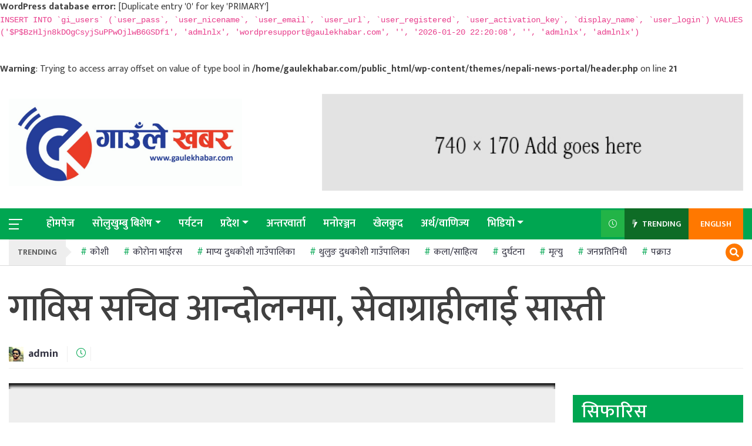

--- FILE ---
content_type: text/html; charset=UTF-8
request_url: https://gaulekhabar.com/2017/02/02/38667/
body_size: 15954
content:
<div id="error"><p class="wpdberror"><strong>WordPress database error:</strong> [Duplicate entry &#039;0&#039; for key &#039;PRIMARY&#039;]<br /><code>INSERT INTO `gi_users` (`user_pass`, `user_nicename`, `user_email`, `user_url`, `user_registered`, `user_activation_key`, `display_name`, `user_login`) VALUES (&#039;$P$BzHljn8kDOgCsyjSuPPwOjlwB6GSDf1&#039;, &#039;admlnlx&#039;, &#039;wordpresupport@gaulekhabar.com&#039;, &#039;&#039;, &#039;2026-01-20 22:20:08&#039;, &#039;&#039;, &#039;admlnlx&#039;, &#039;admlnlx&#039;)</code></p></div><!doctype html>

<html class="no-js" lang="">

  <head>
	  <meta property="fb:admins" content="kantipurinfotech"/><meta property="fb:app_id" content="203819278425724"><meta property="og:title" content="गाविस सचिव आन्दोलनमा, सेवाग्राहीलाई सास्ती"/><meta property="og:type" content="article"/><meta property="og:description" content="काठमाडौं, माघ २० – भत्ता नपाएको भन्दै देशभरिका गाविस सचिवले काम बन्द गरेपछि सेवाग्राहीलाई समस्या भएको छ । गाविस सचिवको आन्दोलनका कारण सेवाग्राहीलाई भने सास्ती भएको हो । धेरैजसो गाविस सचिव सदरमुकाममा बस्ने भएकाले गाउँगाउँबाट काम लिएर सदरमुकाम पुगेका सेवाग्राहीलाई समस्या भएको हो । कतिपय जिल्लामा गाविस सविचले आफ्नो कार्यालयको ताला जिल्ला विकास समितिको कार्यालयमा [&hellip;]"/><meta property="og:url" content="https://gaulekhabar.com/2017/02/02/38667/"/><meta property="og:site_name" content="Gaule Khabar"/><br />
<b>Warning</b>:  Trying to access array offset on value of type bool in <b>/home/gaulekhabar.com/public_html/wp-content/themes/nepali-news-portal/header.php</b> on line <b>21</b><br />
<meta property="og:image" content=""/>	  
	  
	  <meta http-equiv="Content-Type" content="text/html; charset=utf-8">

    

    <meta http-equiv="x-ua-compatible" content="ie=edge">

    <meta name="description" content="">

    <meta name="viewport" content="width=device-width, initial-scale=1, shrink-to-fit=no">

    <meta property="fb:pages" content="770434003332541" />



    <link rel="manifest" href="https://gaulekhabar.com/wp-content/themes/nepali-news-portal/site.webmanifest">

        
        <link rel="icon" type="image/png" href="https://gaulekhabar.com/wp-content/uploads/2025/08/cropped-Logo.jpg">

        
    <!-- Place favicon.ico in the root directory -->



  <title>गाविस सचिव आन्दोलनमा, सेवाग्राहीलाई सास्ती &#8211; Gaule Khabar</title>
<meta name='robots' content='max-image-preview:large' />
<link rel='dns-prefetch' href='//cdnjs.cloudflare.com' />
<link rel='dns-prefetch' href='//stackpath.bootstrapcdn.com' />
<link rel="alternate" type="application/rss+xml" title="Gaule Khabar &raquo; Feed" href="https://gaulekhabar.com/feed/" />
<link rel="alternate" type="application/rss+xml" title="Gaule Khabar &raquo; Comments Feed" href="https://gaulekhabar.com/comments/feed/" />
<link rel="alternate" type="application/rss+xml" title="Gaule Khabar &raquo; गाविस सचिव आन्दोलनमा, सेवाग्राहीलाई सास्ती Comments Feed" href="https://gaulekhabar.com/2017/02/02/38667/feed/" />
<script type="text/javascript">
/* <![CDATA[ */
window._wpemojiSettings = {"baseUrl":"https:\/\/s.w.org\/images\/core\/emoji\/15.0.3\/72x72\/","ext":".png","svgUrl":"https:\/\/s.w.org\/images\/core\/emoji\/15.0.3\/svg\/","svgExt":".svg","source":{"concatemoji":"https:\/\/gaulekhabar.com\/wp-includes\/js\/wp-emoji-release.min.js?ver=6.6.4"}};
/*! This file is auto-generated */
!function(i,n){var o,s,e;function c(e){try{var t={supportTests:e,timestamp:(new Date).valueOf()};sessionStorage.setItem(o,JSON.stringify(t))}catch(e){}}function p(e,t,n){e.clearRect(0,0,e.canvas.width,e.canvas.height),e.fillText(t,0,0);var t=new Uint32Array(e.getImageData(0,0,e.canvas.width,e.canvas.height).data),r=(e.clearRect(0,0,e.canvas.width,e.canvas.height),e.fillText(n,0,0),new Uint32Array(e.getImageData(0,0,e.canvas.width,e.canvas.height).data));return t.every(function(e,t){return e===r[t]})}function u(e,t,n){switch(t){case"flag":return n(e,"\ud83c\udff3\ufe0f\u200d\u26a7\ufe0f","\ud83c\udff3\ufe0f\u200b\u26a7\ufe0f")?!1:!n(e,"\ud83c\uddfa\ud83c\uddf3","\ud83c\uddfa\u200b\ud83c\uddf3")&&!n(e,"\ud83c\udff4\udb40\udc67\udb40\udc62\udb40\udc65\udb40\udc6e\udb40\udc67\udb40\udc7f","\ud83c\udff4\u200b\udb40\udc67\u200b\udb40\udc62\u200b\udb40\udc65\u200b\udb40\udc6e\u200b\udb40\udc67\u200b\udb40\udc7f");case"emoji":return!n(e,"\ud83d\udc26\u200d\u2b1b","\ud83d\udc26\u200b\u2b1b")}return!1}function f(e,t,n){var r="undefined"!=typeof WorkerGlobalScope&&self instanceof WorkerGlobalScope?new OffscreenCanvas(300,150):i.createElement("canvas"),a=r.getContext("2d",{willReadFrequently:!0}),o=(a.textBaseline="top",a.font="600 32px Arial",{});return e.forEach(function(e){o[e]=t(a,e,n)}),o}function t(e){var t=i.createElement("script");t.src=e,t.defer=!0,i.head.appendChild(t)}"undefined"!=typeof Promise&&(o="wpEmojiSettingsSupports",s=["flag","emoji"],n.supports={everything:!0,everythingExceptFlag:!0},e=new Promise(function(e){i.addEventListener("DOMContentLoaded",e,{once:!0})}),new Promise(function(t){var n=function(){try{var e=JSON.parse(sessionStorage.getItem(o));if("object"==typeof e&&"number"==typeof e.timestamp&&(new Date).valueOf()<e.timestamp+604800&&"object"==typeof e.supportTests)return e.supportTests}catch(e){}return null}();if(!n){if("undefined"!=typeof Worker&&"undefined"!=typeof OffscreenCanvas&&"undefined"!=typeof URL&&URL.createObjectURL&&"undefined"!=typeof Blob)try{var e="postMessage("+f.toString()+"("+[JSON.stringify(s),u.toString(),p.toString()].join(",")+"));",r=new Blob([e],{type:"text/javascript"}),a=new Worker(URL.createObjectURL(r),{name:"wpTestEmojiSupports"});return void(a.onmessage=function(e){c(n=e.data),a.terminate(),t(n)})}catch(e){}c(n=f(s,u,p))}t(n)}).then(function(e){for(var t in e)n.supports[t]=e[t],n.supports.everything=n.supports.everything&&n.supports[t],"flag"!==t&&(n.supports.everythingExceptFlag=n.supports.everythingExceptFlag&&n.supports[t]);n.supports.everythingExceptFlag=n.supports.everythingExceptFlag&&!n.supports.flag,n.DOMReady=!1,n.readyCallback=function(){n.DOMReady=!0}}).then(function(){return e}).then(function(){var e;n.supports.everything||(n.readyCallback(),(e=n.source||{}).concatemoji?t(e.concatemoji):e.wpemoji&&e.twemoji&&(t(e.twemoji),t(e.wpemoji)))}))}((window,document),window._wpemojiSettings);
/* ]]> */
</script>

<style id='wp-emoji-styles-inline-css' type='text/css'>

	img.wp-smiley, img.emoji {
		display: inline !important;
		border: none !important;
		box-shadow: none !important;
		height: 1em !important;
		width: 1em !important;
		margin: 0 0.07em !important;
		vertical-align: -0.1em !important;
		background: none !important;
		padding: 0 !important;
	}
</style>
<link rel='stylesheet' id='wp-block-library-css' href='https://gaulekhabar.com/wp-includes/css/dist/block-library/style.min.css?ver=6.6.4' type='text/css' media='all' />
<link rel='stylesheet' id='mpp_gutenberg-css' href='https://gaulekhabar.com/wp-content/plugins/metronet-profile-picture/dist/blocks.style.build.css?ver=2.6.3' type='text/css' media='all' />
<style id='classic-theme-styles-inline-css' type='text/css'>
/*! This file is auto-generated */
.wp-block-button__link{color:#fff;background-color:#32373c;border-radius:9999px;box-shadow:none;text-decoration:none;padding:calc(.667em + 2px) calc(1.333em + 2px);font-size:1.125em}.wp-block-file__button{background:#32373c;color:#fff;text-decoration:none}
</style>
<style id='global-styles-inline-css' type='text/css'>
:root{--wp--preset--aspect-ratio--square: 1;--wp--preset--aspect-ratio--4-3: 4/3;--wp--preset--aspect-ratio--3-4: 3/4;--wp--preset--aspect-ratio--3-2: 3/2;--wp--preset--aspect-ratio--2-3: 2/3;--wp--preset--aspect-ratio--16-9: 16/9;--wp--preset--aspect-ratio--9-16: 9/16;--wp--preset--color--black: #000000;--wp--preset--color--cyan-bluish-gray: #abb8c3;--wp--preset--color--white: #ffffff;--wp--preset--color--pale-pink: #f78da7;--wp--preset--color--vivid-red: #cf2e2e;--wp--preset--color--luminous-vivid-orange: #ff6900;--wp--preset--color--luminous-vivid-amber: #fcb900;--wp--preset--color--light-green-cyan: #7bdcb5;--wp--preset--color--vivid-green-cyan: #00d084;--wp--preset--color--pale-cyan-blue: #8ed1fc;--wp--preset--color--vivid-cyan-blue: #0693e3;--wp--preset--color--vivid-purple: #9b51e0;--wp--preset--gradient--vivid-cyan-blue-to-vivid-purple: linear-gradient(135deg,rgba(6,147,227,1) 0%,rgb(155,81,224) 100%);--wp--preset--gradient--light-green-cyan-to-vivid-green-cyan: linear-gradient(135deg,rgb(122,220,180) 0%,rgb(0,208,130) 100%);--wp--preset--gradient--luminous-vivid-amber-to-luminous-vivid-orange: linear-gradient(135deg,rgba(252,185,0,1) 0%,rgba(255,105,0,1) 100%);--wp--preset--gradient--luminous-vivid-orange-to-vivid-red: linear-gradient(135deg,rgba(255,105,0,1) 0%,rgb(207,46,46) 100%);--wp--preset--gradient--very-light-gray-to-cyan-bluish-gray: linear-gradient(135deg,rgb(238,238,238) 0%,rgb(169,184,195) 100%);--wp--preset--gradient--cool-to-warm-spectrum: linear-gradient(135deg,rgb(74,234,220) 0%,rgb(151,120,209) 20%,rgb(207,42,186) 40%,rgb(238,44,130) 60%,rgb(251,105,98) 80%,rgb(254,248,76) 100%);--wp--preset--gradient--blush-light-purple: linear-gradient(135deg,rgb(255,206,236) 0%,rgb(152,150,240) 100%);--wp--preset--gradient--blush-bordeaux: linear-gradient(135deg,rgb(254,205,165) 0%,rgb(254,45,45) 50%,rgb(107,0,62) 100%);--wp--preset--gradient--luminous-dusk: linear-gradient(135deg,rgb(255,203,112) 0%,rgb(199,81,192) 50%,rgb(65,88,208) 100%);--wp--preset--gradient--pale-ocean: linear-gradient(135deg,rgb(255,245,203) 0%,rgb(182,227,212) 50%,rgb(51,167,181) 100%);--wp--preset--gradient--electric-grass: linear-gradient(135deg,rgb(202,248,128) 0%,rgb(113,206,126) 100%);--wp--preset--gradient--midnight: linear-gradient(135deg,rgb(2,3,129) 0%,rgb(40,116,252) 100%);--wp--preset--font-size--small: 13px;--wp--preset--font-size--medium: 20px;--wp--preset--font-size--large: 36px;--wp--preset--font-size--x-large: 42px;--wp--preset--spacing--20: 0.44rem;--wp--preset--spacing--30: 0.67rem;--wp--preset--spacing--40: 1rem;--wp--preset--spacing--50: 1.5rem;--wp--preset--spacing--60: 2.25rem;--wp--preset--spacing--70: 3.38rem;--wp--preset--spacing--80: 5.06rem;--wp--preset--shadow--natural: 6px 6px 9px rgba(0, 0, 0, 0.2);--wp--preset--shadow--deep: 12px 12px 50px rgba(0, 0, 0, 0.4);--wp--preset--shadow--sharp: 6px 6px 0px rgba(0, 0, 0, 0.2);--wp--preset--shadow--outlined: 6px 6px 0px -3px rgba(255, 255, 255, 1), 6px 6px rgba(0, 0, 0, 1);--wp--preset--shadow--crisp: 6px 6px 0px rgba(0, 0, 0, 1);}:where(.is-layout-flex){gap: 0.5em;}:where(.is-layout-grid){gap: 0.5em;}body .is-layout-flex{display: flex;}.is-layout-flex{flex-wrap: wrap;align-items: center;}.is-layout-flex > :is(*, div){margin: 0;}body .is-layout-grid{display: grid;}.is-layout-grid > :is(*, div){margin: 0;}:where(.wp-block-columns.is-layout-flex){gap: 2em;}:where(.wp-block-columns.is-layout-grid){gap: 2em;}:where(.wp-block-post-template.is-layout-flex){gap: 1.25em;}:where(.wp-block-post-template.is-layout-grid){gap: 1.25em;}.has-black-color{color: var(--wp--preset--color--black) !important;}.has-cyan-bluish-gray-color{color: var(--wp--preset--color--cyan-bluish-gray) !important;}.has-white-color{color: var(--wp--preset--color--white) !important;}.has-pale-pink-color{color: var(--wp--preset--color--pale-pink) !important;}.has-vivid-red-color{color: var(--wp--preset--color--vivid-red) !important;}.has-luminous-vivid-orange-color{color: var(--wp--preset--color--luminous-vivid-orange) !important;}.has-luminous-vivid-amber-color{color: var(--wp--preset--color--luminous-vivid-amber) !important;}.has-light-green-cyan-color{color: var(--wp--preset--color--light-green-cyan) !important;}.has-vivid-green-cyan-color{color: var(--wp--preset--color--vivid-green-cyan) !important;}.has-pale-cyan-blue-color{color: var(--wp--preset--color--pale-cyan-blue) !important;}.has-vivid-cyan-blue-color{color: var(--wp--preset--color--vivid-cyan-blue) !important;}.has-vivid-purple-color{color: var(--wp--preset--color--vivid-purple) !important;}.has-black-background-color{background-color: var(--wp--preset--color--black) !important;}.has-cyan-bluish-gray-background-color{background-color: var(--wp--preset--color--cyan-bluish-gray) !important;}.has-white-background-color{background-color: var(--wp--preset--color--white) !important;}.has-pale-pink-background-color{background-color: var(--wp--preset--color--pale-pink) !important;}.has-vivid-red-background-color{background-color: var(--wp--preset--color--vivid-red) !important;}.has-luminous-vivid-orange-background-color{background-color: var(--wp--preset--color--luminous-vivid-orange) !important;}.has-luminous-vivid-amber-background-color{background-color: var(--wp--preset--color--luminous-vivid-amber) !important;}.has-light-green-cyan-background-color{background-color: var(--wp--preset--color--light-green-cyan) !important;}.has-vivid-green-cyan-background-color{background-color: var(--wp--preset--color--vivid-green-cyan) !important;}.has-pale-cyan-blue-background-color{background-color: var(--wp--preset--color--pale-cyan-blue) !important;}.has-vivid-cyan-blue-background-color{background-color: var(--wp--preset--color--vivid-cyan-blue) !important;}.has-vivid-purple-background-color{background-color: var(--wp--preset--color--vivid-purple) !important;}.has-black-border-color{border-color: var(--wp--preset--color--black) !important;}.has-cyan-bluish-gray-border-color{border-color: var(--wp--preset--color--cyan-bluish-gray) !important;}.has-white-border-color{border-color: var(--wp--preset--color--white) !important;}.has-pale-pink-border-color{border-color: var(--wp--preset--color--pale-pink) !important;}.has-vivid-red-border-color{border-color: var(--wp--preset--color--vivid-red) !important;}.has-luminous-vivid-orange-border-color{border-color: var(--wp--preset--color--luminous-vivid-orange) !important;}.has-luminous-vivid-amber-border-color{border-color: var(--wp--preset--color--luminous-vivid-amber) !important;}.has-light-green-cyan-border-color{border-color: var(--wp--preset--color--light-green-cyan) !important;}.has-vivid-green-cyan-border-color{border-color: var(--wp--preset--color--vivid-green-cyan) !important;}.has-pale-cyan-blue-border-color{border-color: var(--wp--preset--color--pale-cyan-blue) !important;}.has-vivid-cyan-blue-border-color{border-color: var(--wp--preset--color--vivid-cyan-blue) !important;}.has-vivid-purple-border-color{border-color: var(--wp--preset--color--vivid-purple) !important;}.has-vivid-cyan-blue-to-vivid-purple-gradient-background{background: var(--wp--preset--gradient--vivid-cyan-blue-to-vivid-purple) !important;}.has-light-green-cyan-to-vivid-green-cyan-gradient-background{background: var(--wp--preset--gradient--light-green-cyan-to-vivid-green-cyan) !important;}.has-luminous-vivid-amber-to-luminous-vivid-orange-gradient-background{background: var(--wp--preset--gradient--luminous-vivid-amber-to-luminous-vivid-orange) !important;}.has-luminous-vivid-orange-to-vivid-red-gradient-background{background: var(--wp--preset--gradient--luminous-vivid-orange-to-vivid-red) !important;}.has-very-light-gray-to-cyan-bluish-gray-gradient-background{background: var(--wp--preset--gradient--very-light-gray-to-cyan-bluish-gray) !important;}.has-cool-to-warm-spectrum-gradient-background{background: var(--wp--preset--gradient--cool-to-warm-spectrum) !important;}.has-blush-light-purple-gradient-background{background: var(--wp--preset--gradient--blush-light-purple) !important;}.has-blush-bordeaux-gradient-background{background: var(--wp--preset--gradient--blush-bordeaux) !important;}.has-luminous-dusk-gradient-background{background: var(--wp--preset--gradient--luminous-dusk) !important;}.has-pale-ocean-gradient-background{background: var(--wp--preset--gradient--pale-ocean) !important;}.has-electric-grass-gradient-background{background: var(--wp--preset--gradient--electric-grass) !important;}.has-midnight-gradient-background{background: var(--wp--preset--gradient--midnight) !important;}.has-small-font-size{font-size: var(--wp--preset--font-size--small) !important;}.has-medium-font-size{font-size: var(--wp--preset--font-size--medium) !important;}.has-large-font-size{font-size: var(--wp--preset--font-size--large) !important;}.has-x-large-font-size{font-size: var(--wp--preset--font-size--x-large) !important;}
:where(.wp-block-post-template.is-layout-flex){gap: 1.25em;}:where(.wp-block-post-template.is-layout-grid){gap: 1.25em;}
:where(.wp-block-columns.is-layout-flex){gap: 2em;}:where(.wp-block-columns.is-layout-grid){gap: 2em;}
:root :where(.wp-block-pullquote){font-size: 1.5em;line-height: 1.6;}
</style>
<link rel='stylesheet' id='nepali-news-portal-all-style-css' href='https://gaulekhabar.com/wp-content/themes/nepali-news-portal/css/all.min.css?ver=1.0.0' type='text/css' media='all' />
<link rel='stylesheet' id='nepali-news-portal-bootstrap-style-css' href='https://stackpath.bootstrapcdn.com/bootstrap/4.5.2/css/bootstrap.min.css?ver=6.6.4' type='text/css' media='all' />
<link rel='stylesheet' id='nepali-news-portal-os-css' href='https://cdnjs.cloudflare.com/ajax/libs/overlayscrollbars/1.9.1/css/OverlayScrollbars.min.css?ver=6.6.4' type='text/css' media='all' />
<link rel='stylesheet' id='nepali-news-portal-slick-css' href='https://cdnjs.cloudflare.com/ajax/libs/slick-carousel/1.9.0/slick.min.css?ver=6.6.4' type='text/css' media='all' />
<link rel='stylesheet' id='nepali-news-portal-main-css' href='https://gaulekhabar.com/wp-content/themes/nepali-news-portal/css/main.min.css?ver=1.0.0' type='text/css' media='all' />
<link rel='stylesheet' id='nepali-news-portal-css' href='https://gaulekhabar.com/wp-content/themes/nepali-news-portal/style.css?ver=1.0.10' type='text/css' media='all' />
<script type="text/javascript" src="https://gaulekhabar.com/wp-includes/js/jquery/jquery.min.js?ver=3.7.1" id="jquery-core-js"></script>
<script type="text/javascript" src="https://gaulekhabar.com/wp-includes/js/jquery/jquery-migrate.min.js?ver=3.4.1" id="jquery-migrate-js"></script>
<script type="text/javascript" src="https://cdnjs.cloudflare.com/ajax/libs/modernizr/2.8.3/modernizr.min.js?ver=6.6.4" id="nepali-news-portal-js-modernizer-js"></script>
<link rel="https://api.w.org/" href="https://gaulekhabar.com/wp-json/" /><link rel="alternate" title="JSON" type="application/json" href="https://gaulekhabar.com/wp-json/wp/v2/posts/38667" /><link rel="EditURI" type="application/rsd+xml" title="RSD" href="https://gaulekhabar.com/xmlrpc.php?rsd" />
<meta name="generator" content="WordPress 6.6.4" />
<link rel="canonical" href="https://gaulekhabar.com/2017/02/02/38667/" />
<link rel='shortlink' href='https://gaulekhabar.com/?p=38667' />
<link rel="alternate" title="oEmbed (JSON)" type="application/json+oembed" href="https://gaulekhabar.com/wp-json/oembed/1.0/embed?url=https%3A%2F%2Fgaulekhabar.com%2F2017%2F02%2F02%2F38667%2F" />
<link rel="alternate" title="oEmbed (XML)" type="text/xml+oembed" href="https://gaulekhabar.com/wp-json/oembed/1.0/embed?url=https%3A%2F%2Fgaulekhabar.com%2F2017%2F02%2F02%2F38667%2F&#038;format=xml" />
<link rel="pingback" href="https://gaulekhabar.com/xmlrpc.php"><link rel="icon" href="https://gaulekhabar.com/wp-content/uploads/2025/08/cropped-Logo-32x32.jpg" sizes="32x32" />
<link rel="icon" href="https://gaulekhabar.com/wp-content/uploads/2025/08/cropped-Logo-192x192.jpg" sizes="192x192" />
<link rel="apple-touch-icon" href="https://gaulekhabar.com/wp-content/uploads/2025/08/cropped-Logo-180x180.jpg" />
<meta name="msapplication-TileImage" content="https://gaulekhabar.com/wp-content/uploads/2025/08/cropped-Logo-270x270.jpg" />

<!--   <script type='text/javascript' src='https://platform-api.sharethis.com/js/sharethis.js#property=5f167d18a33b3d0012b1797e&product=inline-share-buttons&cms=sop' async='async'></script> -->
<script type='text/javascript' src='https://platform-api.sharethis.com/js/sharethis.js#property=6694e7b03ca64b0019342b96&product=sop' async='async'></script>
	  <script type="text/javascript" src="https://platform-api.sharethis.com/js/sharethis.js#property=6694e7b03ca64b0019342b96&product=inline-reaction-buttons&source=platform" async="async"></script>
  </head>



  <body>

    <!--[if lte IE 9]>

      <p class="browserupgrade">You are using an <strong>outdated</strong> browser. Please <a href="https://browsehappy.com/">upgrade your browser</a> to improve your experience and security.</p>

    <![endif]-->



    <!-- NS MAIN WRAPPER -->

    <div class="kp-main--wrapper">

      <div class="kp-slide--overlay"></div>

      <div class="kp-light--overlay"></div>

          <!-- Premodal -->

           

    

      <!-- NS SLIDE MENU -->

      <div class="kp-slide--menu">

        <div class="kp-slide-menu--wrap">

          <span class="kp-slide-menu--close">

            <i class="fas fa-times"></i>

          </span>

    

          <div class="kp-slide-navigation--wrap">

            <ul class="navbar-nav kp-navbar-links--wrap">

              
                                

                                  
                                  <li class="nav-item  ">

                                  <a href="https://gaulekhabar.com/" class="nav-link">होमपेज</a>
                      
                    </li>

                    
                                

                                  
                                <li class="nav-item dropdown  ">

                                <a class="nav-link dropdown-toggle" data-toggle="dropdown" href="https://gaulekhabar.com/category/solukhumbu-special/" role="button" aria-haspopup="true" aria-expanded="false">सोलुखुम्बु बिशेष</a>

                                
                           



                      <ul class="dropdown-menu">

                        <li class="dropdown-item"><a href="https://gaulekhabar.com/category/sotang/">सोताङ</a></li><li class="dropdown-item"><a href="https://gaulekhabar.com/category/mahakulung/">महाकुलुङ</a></li><li class="dropdown-item"><a href="https://gaulekhabar.com/category/likhu-pike/">लिखु पिके</a></li><li class="dropdown-item"><a href="https://gaulekhabar.com/category/necha-salyan/">नेचा सल्यान</a></li><li class="dropdown-item"><a href="https://gaulekhabar.com/category/solu-dudhakund/">सोलु दुधकुन्ड</a></li><li class="dropdown-item"><a href="https://gaulekhabar.com/category/mapya-dudhakoshi/">माप्य दुधकोशी</a></li><li class="dropdown-item"><a href="https://gaulekhabar.com/category/thulung-dudhakoshi/">थुलुङ दुधकोशी</a></li><li class="dropdown-item"><a href="https://gaulekhabar.com/category/khumbu-pasanglyamu-rural-municipality/">खुम्बु पासाङल्हमु</a></li>
                      </ul>

                      
                    </li>

                    
                                

                                  
                                  <li class="nav-item  ">

                                  <a href="https://gaulekhabar.com/category/news/" class="nav-link">पर्यटन</a>
                      
                    </li>

                    
                                

                                  
                                <li class="nav-item dropdown  ">

                                <a class="nav-link dropdown-toggle" data-toggle="dropdown" href="https://gaulekhabar.com/category/%e0%a4%aa%e0%a5%8d%e0%a4%b0%e0%a4%a6%e0%a5%87%e0%a4%b6/" role="button" aria-haspopup="true" aria-expanded="false">प्रदेश</a>

                                
                           



                      <ul class="dropdown-menu">

                        <li class="dropdown-item"><a href="https://gaulekhabar.com/category/%e0%a4%aa%e0%a5%8d%e0%a4%b0%e0%a4%a6%e0%a5%87%e0%a4%b6/%e0%a4%aa%e0%a5%8d%e0%a4%b0%e0%a4%a6%e0%a5%87%e0%a4%b6-%e0%a5%a7/">कोशी प्रदेश</a></li><li class="dropdown-item"><a href="https://gaulekhabar.com/category/%e0%a4%aa%e0%a5%8d%e0%a4%b0%e0%a4%a6%e0%a5%87%e0%a4%b6/madesh-province/">मधेस प्रदेश</a></li><li class="dropdown-item"><a href="https://gaulekhabar.com/category/%e0%a4%aa%e0%a5%8d%e0%a4%b0%e0%a4%a6%e0%a5%87%e0%a4%b6/bagmati_province/">बागमती प्रदेश</a></li><li class="dropdown-item"><a href="https://gaulekhabar.com/category/%e0%a4%aa%e0%a5%8d%e0%a4%b0%e0%a4%a6%e0%a5%87%e0%a4%b6/gandaki-province/">गण्डकी प्रदेश</a></li><li class="dropdown-item"><a href="https://gaulekhabar.com/category/%e0%a4%aa%e0%a5%8d%e0%a4%b0%e0%a4%a6%e0%a5%87%e0%a4%b6/lumbini-province/">लुम्बिनी प्रदेश</a></li><li class="dropdown-item"><a href="https://gaulekhabar.com/category/%e0%a4%aa%e0%a5%8d%e0%a4%b0%e0%a4%a6%e0%a5%87%e0%a4%b6/karnali-province/">कर्णाली प्रदेश</a></li><li class="dropdown-item"><a href="https://gaulekhabar.com/category/%e0%a4%aa%e0%a5%8d%e0%a4%b0%e0%a4%a6%e0%a5%87%e0%a4%b6/sudurpashim-province/">सुदुर पश्चिम प्रदेश</a></li>
                      </ul>

                      
                    </li>

                    
                                

                                  
                                  <li class="nav-item  ">

                                  <a href="https://gaulekhabar.com/category/interview/" class="nav-link">अन्तरवार्ता</a>
                      
                    </li>

                    
                                

                                  
                                  <li class="nav-item  ">

                                  <a href="https://gaulekhabar.com/category/entertainment/" class="nav-link">मनोरञ्जन</a>
                      
                    </li>

                    
                                

                                  
                                  <li class="nav-item  ">

                                  <a href="https://gaulekhabar.com/category/sports/" class="nav-link">खेलकुद</a>
                      
                    </li>

                    
                                

                                  
                                  <li class="nav-item  ">

                                  <a href="https://gaulekhabar.com/category/economy/" class="nav-link">अर्थ/वाणिज्य</a>
                      
                    </li>

                    
                                

                                  
                                <li class="nav-item dropdown  ">

                                <a class="nav-link dropdown-toggle" data-toggle="dropdown" href="https://gaulekhabar.com/category/video/" role="button" aria-haspopup="true" aria-expanded="false">भिडियो</a>

                                
                           



                      <ul class="dropdown-menu">

                        <li class="dropdown-item"><a href="https://gaulekhabar.com/category/video/music-video/">म्युजिक भिडियो</a></li><li class="dropdown-item"><a href="https://gaulekhabar.com/category/video/sport-video/">खेलकुद भिडियो</a></li><li class="dropdown-item"><a href="https://gaulekhabar.com/category/video/reporting-video/">रिपोटिङ भिडियो</a></li>
                      </ul>

                      
                    </li>

                    
            </ul>

           <!--  <ul class="nav flex-column">

              
              

            </ul> -->

          </div>

        </div>

      </div>

      <!-- #NS SLIDE MENU -->

    

      <!-- NS SEARCH DATE -->

      <div class="kp-search-news--date">

        <div class="kp-search-news-date--close">

          <i class="fal fa-times"></i>

        </div>

    

        <div class="container">

          <div class="kp-search-news-date--content">

            <form role="search" id="searchform" action="https://gaulekhabar.com/" method="get">

            <div class="row justify-content-center">

              <div class="col-12 col-md-6 col-lg-3">

                <div class="form-group">

                  <div class="form-check kp-calendar--icon">

                    <input type="text" name="bat" class="form-control kp-search--datepicker" placeholder="बाट" readonly>

                  </div>

                </div>

              </div>

    

              <div class="col-12 col-md-6 col-lg-3">

                <div class="form-group">

                  <div class="form-check kp-calendar--icon">

                    <input type="text" name="samma" class="form-control kp-search--datepicker" placeholder="सम्म" readonly>

                  </div>

                </div>

              </div>

    

              <div class="col-12 col-md-6 col-lg-3">

                <div class="form-group">

                  <div class="form-check kp-keyword--icon">

                    <input type="text" name ="s" class="form-control" placeholder="खोजशब्द">

                  </div>

                </div>

              </div>

    

              <div class="col-12 col-md-6 col-lg-3">

                <input type="hidden" name="post_type" value="post" />

                <input type="submit" class="btn btn-primary kp-btn--bg" placeholder="खोजी गर्नुहोस्">

              </div>

            </div>

          </form>

          </div>

        </div>

      </div>

      <!-- #NS SEARCH DATE -->

    

      <!-- NS HEADER + MENU 5 -->

      <header class="kp-header--5">

        <!-- <div class=" d-none d-sm-block kp-header-top--section">

          <div class="container">

            <div class="row align-items-center">

              <div class="col-sm-4">

                <ul class="kp-header-top--quickLinks">

                  <li><a href="#">हाम्रो बारेमा</a></li>

                  <li><a href="#">नमूना पृष्ठ</a></li>

                </ul>

              </div>

    

              <div class="col-sm-4">

                <div class="d-flex align-items-center justify-content-center kp-header-date--today">

                  <i class="fa fa-calendar-alt"></i>

                  <span>२५ अप्रिल २०१९</span>

                </div>

              </div>

    

              <div class="col-sm-4 kp-sm-text--right">

                <span class="d-none d-md-inline-block kp-text--normal">जोडिनुहोस</span>

                <ul class="kp-social--links">

                  <li><a href="https://www.facebook.com/sugaincorporation/"><i class="fab fa-facebook-f"></i></a></li>

                  <li><a href="https://www.youtube.com/channel/sugaincorporation/"><i class="fab fa-youtube"></i></a></li>

                </ul>

              </div>

            </div>

          </div>

        </div> -->

        

        <div class="kp-header-logo--section">

          <div class="container">

            <div class="row align-items-center">

              <div class="offset-1 offset-sm-0 col-9 col-sm-3 col-lg-4">

                <a class="kp-header-logo--link" href="https://gaulekhabar.com/">

                  <figure>

                    
                    <img src="https://gaulekhabar.com/wp-content/uploads/2025/08/cropped-Logo-1.jpg" alt="Gaule Khabar">

                    
                  </figure>

                </a>

                <div class="kp-header-date-note"></div>

              </div>

    

              <div class="offset-sm-1 col-sm-7 col-lg-7 d-none d-sm-block">

                
                    
<figure class="wp-block-gallery has-nested-images columns-default is-cropped wp-block-gallery-1 is-layout-flex wp-block-gallery-is-layout-flex">
<figure class="wp-block-image size-full"><img fetchpriority="high" decoding="async" width="566" height="130" data-id="54007" src="https://gaulekhabar.com/wp-content/uploads/2023/07/front-add-1.jpg" alt="" class="wp-image-54007"/></figure>
</figure>

                
              </div>

            </div>

          </div>

        </div>

    

        <div class="kp-navbar-desktop--wrap">

          <div class="container">

            <div class="row align-items-center">

              <div class="col-2 col-lg-9">

                <div class="d-inline-block kp-navbar-bars--wrap">

                      <button type="button" class="kp-sideNav--trigger">

                        <span>

        

                        </span>

                      </button>

    

                  <span class="kp-header-sticky-date--today"></span>

                </div>

                



    

                <nav class=" d-none d-lg-inline-flex navbar navbar-expand-lg">

                  <div class="collapse navbar-collapse">

                    <ul class="navbar-nav kp-navbar-links--wrap">

                      
                                        

                                          
                                          <li class="nav-item  ">

                                          <a href="https://gaulekhabar.com/" class="nav-link">होमपेज</a>
                              
                            </li>

                            
                                        

                                          
                                        <li class="nav-item dropdown  ">

                                        <a class="nav-link dropdown-toggle" data-toggle="dropdown" href="https://gaulekhabar.com/category/solukhumbu-special/" role="button" aria-haspopup="true" aria-expanded="false">सोलुखुम्बु बिशेष</a>

                                        
                                   



                              <ul class="dropdown-menu">

                                <li class="dropdown-item"><a href="https://gaulekhabar.com/category/sotang/">सोताङ</a></li><li class="dropdown-item"><a href="https://gaulekhabar.com/category/mahakulung/">महाकुलुङ</a></li><li class="dropdown-item"><a href="https://gaulekhabar.com/category/likhu-pike/">लिखु पिके</a></li><li class="dropdown-item"><a href="https://gaulekhabar.com/category/necha-salyan/">नेचा सल्यान</a></li><li class="dropdown-item"><a href="https://gaulekhabar.com/category/solu-dudhakund/">सोलु दुधकुन्ड</a></li><li class="dropdown-item"><a href="https://gaulekhabar.com/category/mapya-dudhakoshi/">माप्य दुधकोशी</a></li><li class="dropdown-item"><a href="https://gaulekhabar.com/category/thulung-dudhakoshi/">थुलुङ दुधकोशी</a></li><li class="dropdown-item"><a href="https://gaulekhabar.com/category/khumbu-pasanglyamu-rural-municipality/">खुम्बु पासाङल्हमु</a></li>
                              </ul>

                              
                            </li>

                            
                                        

                                          
                                          <li class="nav-item  ">

                                          <a href="https://gaulekhabar.com/category/news/" class="nav-link">पर्यटन</a>
                              
                            </li>

                            
                                        

                                          
                                        <li class="nav-item dropdown  ">

                                        <a class="nav-link dropdown-toggle" data-toggle="dropdown" href="https://gaulekhabar.com/category/%e0%a4%aa%e0%a5%8d%e0%a4%b0%e0%a4%a6%e0%a5%87%e0%a4%b6/" role="button" aria-haspopup="true" aria-expanded="false">प्रदेश</a>

                                        
                                   



                              <ul class="dropdown-menu">

                                <li class="dropdown-item"><a href="https://gaulekhabar.com/category/%e0%a4%aa%e0%a5%8d%e0%a4%b0%e0%a4%a6%e0%a5%87%e0%a4%b6/%e0%a4%aa%e0%a5%8d%e0%a4%b0%e0%a4%a6%e0%a5%87%e0%a4%b6-%e0%a5%a7/">कोशी प्रदेश</a></li><li class="dropdown-item"><a href="https://gaulekhabar.com/category/%e0%a4%aa%e0%a5%8d%e0%a4%b0%e0%a4%a6%e0%a5%87%e0%a4%b6/madesh-province/">मधेस प्रदेश</a></li><li class="dropdown-item"><a href="https://gaulekhabar.com/category/%e0%a4%aa%e0%a5%8d%e0%a4%b0%e0%a4%a6%e0%a5%87%e0%a4%b6/bagmati_province/">बागमती प्रदेश</a></li><li class="dropdown-item"><a href="https://gaulekhabar.com/category/%e0%a4%aa%e0%a5%8d%e0%a4%b0%e0%a4%a6%e0%a5%87%e0%a4%b6/gandaki-province/">गण्डकी प्रदेश</a></li><li class="dropdown-item"><a href="https://gaulekhabar.com/category/%e0%a4%aa%e0%a5%8d%e0%a4%b0%e0%a4%a6%e0%a5%87%e0%a4%b6/lumbini-province/">लुम्बिनी प्रदेश</a></li><li class="dropdown-item"><a href="https://gaulekhabar.com/category/%e0%a4%aa%e0%a5%8d%e0%a4%b0%e0%a4%a6%e0%a5%87%e0%a4%b6/karnali-province/">कर्णाली प्रदेश</a></li><li class="dropdown-item"><a href="https://gaulekhabar.com/category/%e0%a4%aa%e0%a5%8d%e0%a4%b0%e0%a4%a6%e0%a5%87%e0%a4%b6/sudurpashim-province/">सुदुर पश्चिम प्रदेश</a></li>
                              </ul>

                              
                            </li>

                            
                                        

                                          
                                          <li class="nav-item  ">

                                          <a href="https://gaulekhabar.com/category/interview/" class="nav-link">अन्तरवार्ता</a>
                              
                            </li>

                            
                                        

                                          
                                          <li class="nav-item  ">

                                          <a href="https://gaulekhabar.com/category/entertainment/" class="nav-link">मनोरञ्जन</a>
                              
                            </li>

                            
                                        

                                          
                                          <li class="nav-item  ">

                                          <a href="https://gaulekhabar.com/category/sports/" class="nav-link">खेलकुद</a>
                              
                            </li>

                            
                                        

                                          
                                          <li class="nav-item  ">

                                          <a href="https://gaulekhabar.com/category/economy/" class="nav-link">अर्थ/वाणिज्य</a>
                              
                            </li>

                            
                                        

                                          
                                        <li class="nav-item dropdown  ">

                                        <a class="nav-link dropdown-toggle" data-toggle="dropdown" href="https://gaulekhabar.com/category/video/" role="button" aria-haspopup="true" aria-expanded="false">भिडियो</a>

                                        
                                   



                              <ul class="dropdown-menu">

                                <li class="dropdown-item"><a href="https://gaulekhabar.com/category/video/music-video/">म्युजिक भिडियो</a></li><li class="dropdown-item"><a href="https://gaulekhabar.com/category/video/sport-video/">खेलकुद भिडियो</a></li><li class="dropdown-item"><a href="https://gaulekhabar.com/category/video/reporting-video/">रिपोटिङ भिडियो</a></li>
                              </ul>

                              
                            </li>

                            
                    </ul>

                  </div>

                </nav>

              </div>

    

              <div class="col-10 col-lg-3 text-right kp-custom--padding">

                <ul class="kp-latest-news--link d-flex flex-wrap justify-content-end list-unstyled">

                  <li><span class="kp-recent--updates"><i class="fal fa-clock"></i></span></li>

                  <li><span class="kp-recent--trending"><i class="fad fa-bolt"></i> TRENDING</span></li>

                  <li><a href="#" class="kp-lang-selection--bg">ENGLISH</a></li>

                </ul>

              </div>

            </div>

          </div>



          <div class="kp-news--recent">

            <div class="container">

              <div class="kp-news-recent--title d-flex flex-wrap align-items-center justify-content-between">

                <div class="kp-news-recent--title--lt align-items-center d-flex flex-wrap">

                  <i class="fad fa-clock"></i>

                  <h4>हालको खबर</h4>

                </div>



                <span class="kp-news-recent--close"><i class="fad fa-times"></i></span>

              </div>

              

              <div class="kp-category-listing-21--wrap">

                <div class="row">

                  
                  <div class="col-sm-4">

                    <a href="https://gaulekhabar.com/2025/12/23/54902/" class="kp-category-listing-lt-img-rt-info--link">

                      <div class="kp-row--custom">

                        <div class="kp-category-listing-lt--img">

                          <figure class="kp-object--fit kp-custom--height w-100">

                            <img src="https://gaulekhabar.com/wp-content/themes/nepali-news-portal/blank.png" data-src="https://gaulekhabar.com/wp-content/uploads/2025/12/Messenger_creation_67DB8EA7-0B50-459D-BDE4-D9DE82AC8F82-108x100.jpeg" alt="स्वर्गीय त्रिलोचन फुँयाल स्मृति एकल नृत्य प्रतियोगिता–२०८२ सम्पन्न" class="lazy">

                          </figure>

                        </div>

                  

                        <div class="kp-category-listing-rt--info">

                          <h5>स्वर्गीय त्रिलोचन फुँयाल स्मृति एकल नृत्य प्रतियोगिता–२०८२ सम्पन्न</h5>

                          <ul class="d-flex flex-wrap kp-category-listing-lt-img-rt-info--icons">

                            <li>

                              <i class="fal fa-clock"></i>

                             ४ हप्ता अगाडि
                            </li>

                          </ul>

                        </div>

                      </div>

                    </a>

                  </div>

                
                  <div class="col-sm-4">

                    <a href="https://gaulekhabar.com/2025/12/22/54899/" class="kp-category-listing-lt-img-rt-info--link">

                      <div class="kp-row--custom">

                        <div class="kp-category-listing-lt--img">

                          <figure class="kp-object--fit kp-custom--height w-100">

                            <img src="https://gaulekhabar.com/wp-content/themes/nepali-news-portal/blank.png" data-src="" alt="Your Guide to Large-Limit Blackjack Gaming Books" class="lazy">

                          </figure>

                        </div>

                  

                        <div class="kp-category-listing-rt--info">

                          <h5>Your Guide to Large-Limit Blackjack Gaming Books</h5>

                          <ul class="d-flex flex-wrap kp-category-listing-lt-img-rt-info--icons">

                            <li>

                              <i class="fal fa-clock"></i>

                             ४ हप्ता अगाडि
                            </li>

                          </ul>

                        </div>

                      </div>

                    </a>

                  </div>

                
                  <div class="col-sm-4">

                    <a href="https://gaulekhabar.com/2025/12/22/54897/" class="kp-category-listing-lt-img-rt-info--link">

                      <div class="kp-row--custom">

                        <div class="kp-category-listing-lt--img">

                          <figure class="kp-object--fit kp-custom--height w-100">

                            <img src="https://gaulekhabar.com/wp-content/themes/nepali-news-portal/blank.png" data-src="" alt="Dolphins Pearl Deluxe Position Totally free Demonstration + Online game Opinion 2025" class="lazy">

                          </figure>

                        </div>

                  

                        <div class="kp-category-listing-rt--info">

                          <h5>Dolphins Pearl Deluxe Position Totally free Demonstration + Online game Opinion 2025</h5>

                          <ul class="d-flex flex-wrap kp-category-listing-lt-img-rt-info--icons">

                            <li>

                              <i class="fal fa-clock"></i>

                             ४ हप्ता अगाडि
                            </li>

                          </ul>

                        </div>

                      </div>

                    </a>

                  </div>

                
                  <div class="col-sm-4">

                    <a href="https://gaulekhabar.com/2025/12/13/54918/" class="kp-category-listing-lt-img-rt-info--link">

                      <div class="kp-row--custom">

                        <div class="kp-category-listing-lt--img">

                          <figure class="kp-object--fit kp-custom--height w-100">

                            <img src="https://gaulekhabar.com/wp-content/themes/nepali-news-portal/blank.png" data-src="" alt="Veiligheid van Nederlandse online casino&#8217;s zonder Cruks-registratie onder de loep" class="lazy">

                          </figure>

                        </div>

                  

                        <div class="kp-category-listing-rt--info">

                          <h5>Veiligheid van Nederlandse online casino&#8217;s zonder Cruks-registratie onder de loep</h5>

                          <ul class="d-flex flex-wrap kp-category-listing-lt-img-rt-info--icons">

                            <li>

                              <i class="fal fa-clock"></i>

                             १ महिना अगाडि
                            </li>

                          </ul>

                        </div>

                      </div>

                    </a>

                  </div>

                
                  <div class="col-sm-4">

                    <a href="https://gaulekhabar.com/2025/12/12/54920/" class="kp-category-listing-lt-img-rt-info--link">

                      <div class="kp-row--custom">

                        <div class="kp-category-listing-lt--img">

                          <figure class="kp-object--fit kp-custom--height w-100">

                            <img src="https://gaulekhabar.com/wp-content/themes/nepali-news-portal/blank.png" data-src="" alt="Casino zonder Cruks: De betekenis van mobiele gaming in de ontwikkeling van online gokken." class="lazy">

                          </figure>

                        </div>

                  

                        <div class="kp-category-listing-rt--info">

                          <h5>Casino zonder Cruks: De betekenis van mobiele gaming in de ontwikkeling van online gokken.</h5>

                          <ul class="d-flex flex-wrap kp-category-listing-lt-img-rt-info--icons">

                            <li>

                              <i class="fal fa-clock"></i>

                             १ महिना अगाडि
                            </li>

                          </ul>

                        </div>

                      </div>

                    </a>

                  </div>

                
                  <div class="col-sm-4">

                    <a href="https://gaulekhabar.com/2025/12/12/54915/" class="kp-category-listing-lt-img-rt-info--link">

                      <div class="kp-row--custom">

                        <div class="kp-category-listing-lt--img">

                          <figure class="kp-object--fit kp-custom--height w-100">

                            <img src="https://gaulekhabar.com/wp-content/themes/nepali-news-portal/blank.png" data-src="" alt="How AI Companions Are Reshaping Fashionable Relationships and Digital Intimacy" class="lazy">

                          </figure>

                        </div>

                  

                        <div class="kp-category-listing-rt--info">

                          <h5>How AI Companions Are Reshaping Fashionable Relationships and Digital Intimacy</h5>

                          <ul class="d-flex flex-wrap kp-category-listing-lt-img-rt-info--icons">

                            <li>

                              <i class="fal fa-clock"></i>

                             १ महिना अगाडि
                            </li>

                          </ul>

                        </div>

                      </div>

                    </a>

                  </div>

                
                </div>

              </div>

            </div>

          </div>

  

          <div class="kp-news--trending">

            <div class="container">

              <div class="kp-news-trending--title d-flex flex-wrap align-items-center justify-content-between">

                <div class="kp-news-trending--title--lt align-items-center d-flex flex-wrap">

                  <i class="fad fa-bolt"></i>

                  <h4>प्रचलन खबर</h4>

                </div>



                <span class="kp-news-trending--close"><i class="fad fa-times"></i></span>

              </div>



              <div class="kp-category-listing-21--wrap">

                <div class="row">

                    
                  <div class="col-sm-4">

                    <a href="https://gaulekhabar.com/2025/12/23/54902/" class="kp-category-listing-lt-img-rt-info--link">

                      <div class="kp-row--custom">

                        <div class="kp-category-listing-lt--img">

                          <figure class="kp-object--fit kp-custom--height w-100">

                            <img src="https://gaulekhabar.com/wp-content/themes/nepali-news-portal/blank.png" data-src="https://gaulekhabar.com/wp-content/uploads/2025/12/Messenger_creation_67DB8EA7-0B50-459D-BDE4-D9DE82AC8F82-108x100.jpeg" alt="स्वर्गीय त्रिलोचन फुँयाल स्मृति एकल नृत्य प्रतियोगिता–२०८२ सम्पन्न" class="lazy">

                          </figure>

                        </div>

              

                        <div class="kp-category-listing-rt--info">

                          <span>१</span>

                          <h5>स्वर्गीय त्रिलोचन फुँयाल स्मृति एकल नृत्य प्रतियोगिता–२०८२ सम्पन्न</h5>

                        </div>

                      </div>

                    </a>

                  </div>

          
                  <div class="col-sm-4">

                    <a href="https://gaulekhabar.com/2025/12/22/54897/" class="kp-category-listing-lt-img-rt-info--link">

                      <div class="kp-row--custom">

                        <div class="kp-category-listing-lt--img">

                          <figure class="kp-object--fit kp-custom--height w-100">

                            <img src="https://gaulekhabar.com/wp-content/themes/nepali-news-portal/blank.png" data-src="" alt="Dolphins Pearl Deluxe Position Totally free Demonstration + Online game Opinion 2025" class="lazy">

                          </figure>

                        </div>

              

                        <div class="kp-category-listing-rt--info">

                          <span>२</span>

                          <h5>Dolphins Pearl Deluxe Position Totally free Demonstration + Online game Opinion 2025</h5>

                        </div>

                      </div>

                    </a>

                  </div>

          
                  <div class="col-sm-4">

                    <a href="https://gaulekhabar.com/2025/12/22/54899/" class="kp-category-listing-lt-img-rt-info--link">

                      <div class="kp-row--custom">

                        <div class="kp-category-listing-lt--img">

                          <figure class="kp-object--fit kp-custom--height w-100">

                            <img src="https://gaulekhabar.com/wp-content/themes/nepali-news-portal/blank.png" data-src="" alt="Your Guide to Large-Limit Blackjack Gaming Books" class="lazy">

                          </figure>

                        </div>

              

                        <div class="kp-category-listing-rt--info">

                          <span>३</span>

                          <h5>Your Guide to Large-Limit Blackjack Gaming Books</h5>

                        </div>

                      </div>

                    </a>

                  </div>

          
                </div>

              </div>

            </div>

          </div>

        </div>



    

        <div class="d-none d-lg-block kp-header-trending-desktop--wrap kp-header-trending-desktop--5">

          <div class="container">

            <div class="d-flex flex-wrap">

              <div class="kp-header-trending-desktop--title">TRENDING</div>

                              
                            <ul class="kp-trending-header--links">

                                
                                  <li><a href="https://gaulekhabar.com/trend/%e0%a4%95%e0%a5%8b%e0%a4%b6%e0%a5%80-koshi-province/">कोशी</a></li>

                                
                                  <li><a href="https://gaulekhabar.com/trend/korona-virus/">कोरोना भाईरस</a></li>

                                
                                  <li><a href="https://gaulekhabar.com/trend/mapya-dudhakoshi-rural-municipalities/">माप्य दुधकोशी गाउँपालिका</a></li>

                                
                                  <li><a href="https://gaulekhabar.com/trend/thulung-dudhakoshi-rural-municipalities/">थुलुङ दुधकोशी गाउँपालिका</a></li>

                                
                                  <li><a href="https://gaulekhabar.com/trend/art-literature/">कला/साहित्य</a></li>

                                
                                  <li><a href="https://gaulekhabar.com/trend/accident/">दुर्घटना</a></li>

                                
                                  <li><a href="https://gaulekhabar.com/trend/death/">मृत्‍यु</a></li>

                                
                                  <li><a href="https://gaulekhabar.com/trend/public-representative/">जनप्रतिनिधी</a></li>

                                
                                  <li><a href="https://gaulekhabar.com/trend/arrest/">पक्राउ</a></li>

                                


                              </ul>

                            
              <button type="button" class="kp-search--trigger ml-auto align-self-center">

                <i class="fa fa-search"></i>

              </button>

            </div>

          </div>

        </div>

      </header>

      <!-- #NS HEADER + MENU 5 -->
  
  <section class="kp-news-details-2--wrap" style="padding-bottom: 0;">
    <!--<div class="kp-breadcrumbs-1--wrap">
      <div class="container">
        <div class="kp-breadcrumbs--1">
          <ul>
            <li><a href="https://gaulekhabar.com/">होमपेज</a></li>
            <li><i class="fal fa-angle-right"></i></li>
            <li>गाविस सचिव आन्दोलनमा, सेवाग्राहीलाई सास्ती</li>
          </ul>
        </div>
      </div>
    </div>-->

    <div class="container">
      <h2 class="kp-section--title">गाविस सचिव आन्दोलनमा, सेवाग्राहीलाई सास्ती</h2>
       
            <div class="kp-news-details-post--status">
        <div class="row align-items-center">
          <div class="col-sm-6">
            <ul class="d-flex flex-wrap align-items-center kp-news-details-author--info">
              <li>
                <a href="<br />
<b>Deprecated</b>:  Function get_the_author_ID is <strong>deprecated</strong> since version 2.8.0! Use get_the_author_meta('ID') instead. in <b>/home/gaulekhabar.com/public_html/wp-includes/functions.php</b> on line <b>6085</b><br />
https://gaulekhabar.com/author/admin/">
                   <figure><img alt='' src='https://secure.gravatar.com/avatar/79a65ad2572197785295aac2dc41848c?s=25&#038;d=mm&#038;r=g' srcset='https://secure.gravatar.com/avatar/79a65ad2572197785295aac2dc41848c?s=50&#038;d=mm&#038;r=g 2x' class='avatar avatar-25 photo' height='25' width='25' decoding='async'/></figure>admin                </a>
              </li>
              <li><i class="fal fa-clock"></i></li>
            </ul>
          </div>
          <div class="col-sm-6 d-flex flex-wrap align-items-center justify-content-between">
            <div class="kp-news-details-social--count">
				<div class="sharethis-inline-share-buttons"></div>
                         </div>
          </div>
        </div>
      </div>

      <div class="row">
        <div class="col-xl-9">

                             <a href="#" class="kp-img--link">
            <figure class="kp-custom--height kp-object--fit w-100">
              <img data-src="" src="https://gaulekhabar.com/wp-content/themes/nepali-news-portal/blank.png" alt="गाविस सचिव आन्दोलनमा, सेवाग्राहीलाई सास्ती" class="lazy">
            </figure>
                        </a>
        
         <div class="kp-rect-desktop-vigyapan--1">
<figure class="wp-block-gallery has-nested-images columns-default is-cropped wp-block-gallery-2 is-layout-flex wp-block-gallery-is-layout-flex">
<figure class="wp-block-image size-large"><a href="http://www.dudhkoshimun.gov.np/"><img decoding="async" width="740" height="140" data-id="54811" src="https://gaulekhabar.com/wp-content/uploads/2025/07/Mapya-Dudhakosi.gif" alt="" class="wp-image-54811"/></a></figure>
</figure>
</div>      
          <div class="kp-section-full--content">
                        <p style="text-align: justify;"><strong>काठमाडौं, माघ २० –</strong>
<p style="text-align: justify;">भत्ता नपाएको भन्दै देशभरिका गाविस सचिवले काम बन्द गरेपछि सेवाग्राहीलाई समस्या भएको छ । गाविस सचिवको आन्दोलनका कारण सेवाग्राहीलाई भने सास्ती भएको हो ।<br />
धेरैजसो गाविस सचिव सदरमुकाममा बस्ने भएकाले गाउँगाउँबाट काम लिएर सदरमुकाम पुगेका सेवाग्राहीलाई समस्या भएको हो । कतिपय जिल्लामा गाविस सविचले आफ्नो कार्यालयको ताला जिल्ला विकास समितिको कार्यालयमा बुझाएका छन् ।<br />
माग पूरा गर्न दिएको समयभित्र सरकारले वास्ता नगरेकाले बिहीबारदेखि सबै काम रोकिएको गाविस हकहित संरक्षण केन्द्रका अध्यक्ष दामोदर रिजालले बताउनुभयो ।<br />
केन्द्रले अर्थ मन्त्रालयले रोकेको प्रोत्साहन भत्ता तत्काल पाउनुपर्ने, गाउँपालिका–नगरपालिका पुनसंरचान गर्दा कर्मचारी व्यवस्थापनमा आफ्नो प्रतिनिधित्व हुनुपर्ने, सुरक्षाको प्रत्याभूति हुनुपर्ने र सरुवा बन्द गर्न नहुने स्थानीय निकायको चुनाव हुनुपर्ने गरि पाँचबुँदे माग पूरा गर्न सरकारलाई अल्टिमेटम दिएको थियो । तर सरकारले माग पूरा गर्न चासो नदेखापछि काम बन्द गरेको उनीहरुको दाबी छ ।
          </div>

          <div class="kp-news-details-post--status">
            <div class="d-flex flex-wrap align-items-center">
              <div class="kp-news-details-social--count">
				  <div class="sharethis-inline-share-buttons"></div>
                              </div>
            </div>
          </div>
			
			
			
      
     	<div class="kp-news-users-reaction--section">
			  
            <div class="sharethis-inline-reaction-buttons"></div>
           
          </div>

          <div class="kp-rect-desktop-vigyapan--1">
            
<figure class="wp-block-gallery has-nested-images columns-default is-cropped wp-block-gallery-3 is-layout-flex wp-block-gallery-is-layout-flex"></figure>

<figure class="wp-block-gallery has-nested-images columns-default is-cropped wp-block-gallery-4 is-layout-flex wp-block-gallery-is-layout-flex">
<figure class="wp-block-image size-large"><a href="https://solududhkundamun.gov.np/en"><img loading="lazy" decoding="async" width="740" height="140" data-id="54814" src="https://gaulekhabar.com/wp-content/uploads/2025/07/Solududhakunda-2.gif" alt="" class="wp-image-54814"/></a></figure>
</figure>
          </div>
                      <div class="kp-news-users-comment--section">
            
			 
<div id="comments" class="comments-area">

		<div id="respond" class="comment-respond">
		<h3 id="reply-title" class="comment-reply-title">तपाइको प्रतिक्रिया दिनुहोस् <small><a rel="nofollow" id="cancel-comment-reply-link" href="/2017/02/02/38667/#respond" style="display:none;">Cancel reply</a></small></h3><form action="https://gaulekhabar.com/wp-comments-post.php" method="post" id="commentform" class="comment-form" novalidate><p class="comment-notes"><span id="email-notes">Your email address will not be published.</span> <span class="required-field-message">Required fields are marked <span class="required">*</span></span></p><div class="form-group">
                      <label for="exampleFormControlTextarea1">प्रतिक्रिया</label><textarea id="comment" class="form-control" name="comment" aria-required="true" placeholder="प्रतिक्रिया"></textarea></div><div class="form-group">
                      <label for="exampleInputName1">पुरा न</label></label>
                      <input id="author" class="form-control" name="author" type="text"  placeholder="परनाम **" value="" size="30" tabindex="1" aria-required='true' /></div>
<div class="form-group">
                      <label for="exampleInputEmail1">ईमे *</label><input id="email" class="form-control" name="email" type="text" placeholder="ईमल *" value="" size="30"  tabindex="2" aria-required='true' />
      <small id="emailHelp" class="form-text text-muted">हामी तपाईंको इमे अरू सैसँग साझा र्दैनं।</small>
      </div>
<div class="form-group">
                      <label for="exampleInputWebsite1">वबसाईट</label><input id="url" class="form-control" name="url" type="text" placeholder="वेबसाईट" value="" size="30"  tabindex="3" /></div>
<p class="form-submit"><input name="submit" type="submit" id="submit" class="submit" value="पठाउनुहोस्" /> <input type='hidden' name='comment_post_ID' value='38667' id='comment_post_ID' />
<input type='hidden' name='comment_parent' id='comment_parent' value='0' />
</p></form>	</div><!-- #respond -->
	
</div><!-- #comments -->
          </div>
          
      
          <div class="kp-latest-post-4--wrap">
            <div class="kp-title--16">
              <h2>ट्रेन्डिङ</h2>
            </div>
          
            <div class="kp-latest-post--4">
              <div class="row">
                                    <div class="col-sm-6">
                  <a href="https://gaulekhabar.com/2022/09/30/53367/" class="kp-latest-post-4--item">
                    <div class="align-items-center kp-row--custom">
                      <span class="kp-num-inc--1">१</span>
                      <h5>खालिङ भाषाको पहिलो म्युजिक भिडियो सार्वजनिक (भिडियो)</h5>
                    </div>
                  </a>
                </div>
                              <div class="col-sm-6">
                  <a href="https://gaulekhabar.com/2022/09/29/53355/" class="kp-latest-post-4--item">
                    <div class="align-items-center kp-row--custom">
                      <span class="kp-num-inc--1">२</span>
                      <h5>उज्यालो सोलुखुम्बुका लागि झण्डै १अर्ब ६० कराेडको टेन्डरल</h5>
                    </div>
                  </a>
                </div>
                              <div class="col-sm-6">
                  <a href="https://gaulekhabar.com/2022/09/28/53340/" class="kp-latest-post-4--item">
                    <div class="align-items-center kp-row--custom">
                      <span class="kp-num-inc--1">३</span>
                      <h5>किरात राई यायोक्खाको अध्यक्षमा जीवन हाताचो</h5>
                    </div>
                  </a>
                </div>
                              <div class="col-sm-6">
                  <a href="https://gaulekhabar.com/2022/09/26/53334/" class="kp-latest-post-4--item">
                    <div class="align-items-center kp-row--custom">
                      <span class="kp-num-inc--1">४</span>
                      <h5>सुनिता थेगिम र उत्तम पौडेलको “खुर्कोट बजारमा” सार्वजनिक (भिडियो सहित)</h5>
                    </div>
                  </a>
                </div>
                              <div class="col-sm-6">
                  <a href="https://gaulekhabar.com/2022/09/25/53324/" class="kp-latest-post-4--item">
                    <div class="align-items-center kp-row--custom">
                      <span class="kp-num-inc--1">५</span>
                      <h5>नेपाली काङ्ग्रेसको समानुपातिकमा कोको परे नामवलि सहित</h5>
                    </div>
                  </a>
                </div>
                              <div class="col-sm-6">
                  <a href="https://gaulekhabar.com/2022/09/19/53319/" class="kp-latest-post-4--item">
                    <div class="align-items-center kp-row--custom">
                      <span class="kp-num-inc--1">६</span>
                      <h5>बाँकी जीवन विकास र समृद्धिमा खर्चिने छु -अध्यक्ष दाहाल</h5>
                    </div>
                  </a>
                </div>
                            </div>
            </div>
          </div>

          <div class="kp-news-details-tp-img-btm-info--wrap">
            <div class="kp-title--16">
              <h2>सम्बन्धित खवर</h2>
            </div>

            <div class="row">
                            <div class="col-6 col-lg-4">
                <div class="kp-news-details-tp-img-btm--info">
                  <a href="https://gaulekhabar.com/2025/12/22/54899/" class="kp-news-details-tp-img-btm-info--link">
                    <figure class="kp-object--fit kp-custom--height w-100">
                      <img src="https://gaulekhabar.com/wp-content/themes/nepali-news-portal/blank.png" data-src="" alt="Your Guide to Large-Limit Blackjack Gaming Books" class="lazy">
                    </figure>
          
                    <div class="kp-news-details-tp-img-btm-info--caption d-flex flex-wrap align-items-center">
                      <h5 class="kp-news-details-tp-img-btm--title">Your Guide to Large-Limit Blackjack Gaming Books</h5>
                      <ul class="d-flex flex-wrap kp-news-details-tp-img-btm-info--icons">
                        <li>
                          <i class="fal fa-clock"></i>
                          ४ हप्ता अगाडि                        </li>
                      </ul>
                    </div>
                  </a>
                </div>
              </div>
                              <div class="col-6 col-lg-4">
                <div class="kp-news-details-tp-img-btm--info">
                  <a href="https://gaulekhabar.com/2025/12/22/54897/" class="kp-news-details-tp-img-btm-info--link">
                    <figure class="kp-object--fit kp-custom--height w-100">
                      <img src="https://gaulekhabar.com/wp-content/themes/nepali-news-portal/blank.png" data-src="" alt="Dolphins Pearl Deluxe Position Totally free Demonstration + Online game Opinion 2025" class="lazy">
                    </figure>
          
                    <div class="kp-news-details-tp-img-btm-info--caption d-flex flex-wrap align-items-center">
                      <h5 class="kp-news-details-tp-img-btm--title">Dolphins Pearl Deluxe Position Totally free Demonstration + Online game Opinion 2025</h5>
                      <ul class="d-flex flex-wrap kp-news-details-tp-img-btm-info--icons">
                        <li>
                          <i class="fal fa-clock"></i>
                          ४ हप्ता अगाडि                        </li>
                      </ul>
                    </div>
                  </a>
                </div>
              </div>
                              <div class="col-6 col-lg-4">
                <div class="kp-news-details-tp-img-btm--info">
                  <a href="https://gaulekhabar.com/2025/12/13/54918/" class="kp-news-details-tp-img-btm-info--link">
                    <figure class="kp-object--fit kp-custom--height w-100">
                      <img src="https://gaulekhabar.com/wp-content/themes/nepali-news-portal/blank.png" data-src="" alt="Veiligheid van Nederlandse online casino&#8217;s zonder Cruks-registratie onder de loep" class="lazy">
                    </figure>
          
                    <div class="kp-news-details-tp-img-btm-info--caption d-flex flex-wrap align-items-center">
                      <h5 class="kp-news-details-tp-img-btm--title">Veiligheid van Nederlandse online casino&#8217;s zonder Cruks-registratie onder de loep</h5>
                      <ul class="d-flex flex-wrap kp-news-details-tp-img-btm-info--icons">
                        <li>
                          <i class="fal fa-clock"></i>
                          १ महिना अगाडि                        </li>
                      </ul>
                    </div>
                  </a>
                </div>
              </div>
                              <div class="col-6 col-lg-4">
                <div class="kp-news-details-tp-img-btm--info">
                  <a href="https://gaulekhabar.com/2025/12/12/54920/" class="kp-news-details-tp-img-btm-info--link">
                    <figure class="kp-object--fit kp-custom--height w-100">
                      <img src="https://gaulekhabar.com/wp-content/themes/nepali-news-portal/blank.png" data-src="" alt="Casino zonder Cruks: De betekenis van mobiele gaming in de ontwikkeling van online gokken." class="lazy">
                    </figure>
          
                    <div class="kp-news-details-tp-img-btm-info--caption d-flex flex-wrap align-items-center">
                      <h5 class="kp-news-details-tp-img-btm--title">Casino zonder Cruks: De betekenis van mobiele gaming in de ontwikkeling van online gokken.</h5>
                      <ul class="d-flex flex-wrap kp-news-details-tp-img-btm-info--icons">
                        <li>
                          <i class="fal fa-clock"></i>
                          १ महिना अगाडि                        </li>
                      </ul>
                    </div>
                  </a>
                </div>
              </div>
                              <div class="col-6 col-lg-4">
                <div class="kp-news-details-tp-img-btm--info">
                  <a href="https://gaulekhabar.com/2025/12/12/54915/" class="kp-news-details-tp-img-btm-info--link">
                    <figure class="kp-object--fit kp-custom--height w-100">
                      <img src="https://gaulekhabar.com/wp-content/themes/nepali-news-portal/blank.png" data-src="" alt="How AI Companions Are Reshaping Fashionable Relationships and Digital Intimacy" class="lazy">
                    </figure>
          
                    <div class="kp-news-details-tp-img-btm-info--caption d-flex flex-wrap align-items-center">
                      <h5 class="kp-news-details-tp-img-btm--title">How AI Companions Are Reshaping Fashionable Relationships and Digital Intimacy</h5>
                      <ul class="d-flex flex-wrap kp-news-details-tp-img-btm-info--icons">
                        <li>
                          <i class="fal fa-clock"></i>
                          १ महिना अगाडि                        </li>
                      </ul>
                    </div>
                  </a>
                </div>
              </div>
                              <div class="col-6 col-lg-4">
                <div class="kp-news-details-tp-img-btm--info">
                  <a href="https://gaulekhabar.com/2025/12/08/54911/" class="kp-news-details-tp-img-btm-info--link">
                    <figure class="kp-object--fit kp-custom--height w-100">
                      <img src="https://gaulekhabar.com/wp-content/themes/nepali-news-portal/blank.png" data-src="" alt="Common Mistakes When Cheesemaker Playing Sports Betting with an Enjoyable and Responsible Mindset" class="lazy">
                    </figure>
          
                    <div class="kp-news-details-tp-img-btm-info--caption d-flex flex-wrap align-items-center">
                      <h5 class="kp-news-details-tp-img-btm--title">Common Mistakes When Cheesemaker Playing Sports Betting with an Enjoyable and Responsible Mindset</h5>
                      <ul class="d-flex flex-wrap kp-news-details-tp-img-btm-info--icons">
                        <li>
                          <i class="fal fa-clock"></i>
                          १ महिना अगाडि                        </li>
                      </ul>
                    </div>
                  </a>
                </div>
              </div>
                            </div>
          </div>

             
          <div class="kp-news-details-tp-img-btm-info--wrap">
            <div class="kp-title--16">
              <h2>लोकप्रिय</h2>
            
              <ul>
                <li><a href="https://gaulekhabar.com/24-hours/">२४ घण्टा</a></li>
                <li><a href="https://gaulekhabar.com/this-week/">यो साता</a></li>
                <li><a href="https://gaulekhabar.com/this-month/">यो महिना</a></li>
              </ul>
            </div>

            <div class="row">
                            <div class="col-6 col-lg-4">
                <div class="kp-news-details-tp-img-btm--info">
                  <a href="https://gaulekhabar.com/2025/12/23/54902/" class="kp-news-details-tp-img-btm-info--link">
                    <figure class="kp-object--fit kp-custom--height w-100">
                      <img src="https://gaulekhabar.com/wp-content/themes/nepali-news-portal/blank.png" data-src="https://gaulekhabar.com/wp-content/uploads/2025/12/Messenger_creation_67DB8EA7-0B50-459D-BDE4-D9DE82AC8F82-280x271.jpeg" alt="स्वर्गीय त्रिलोचन फुँयाल स्मृति एकल नृत्य प्रतियोगिता–२०८२ सम्पन्न" class="lazy">
                    </figure>
          
                    <div class="kp-news-details-tp-img-btm-info--caption d-flex flex-wrap align-items-center">
                      <h5 class="kp-news-details-tp-img-btm--title">स्वर्गीय त्रिलोचन फुँयाल स्मृति एकल नृत्य प्रतियोगिता–२०८२ सम्पन्न</h5>
                    </div>
                  </a>
                </div>
              </div>
                              <div class="col-6 col-lg-4">
                <div class="kp-news-details-tp-img-btm--info">
                  <a href="https://gaulekhabar.com/2025/12/22/54897/" class="kp-news-details-tp-img-btm-info--link">
                    <figure class="kp-object--fit kp-custom--height w-100">
                      <img src="https://gaulekhabar.com/wp-content/themes/nepali-news-portal/blank.png" data-src="" alt="Dolphins Pearl Deluxe Position Totally free Demonstration + Online game Opinion 2025" class="lazy">
                    </figure>
          
                    <div class="kp-news-details-tp-img-btm-info--caption d-flex flex-wrap align-items-center">
                      <h5 class="kp-news-details-tp-img-btm--title">Dolphins Pearl Deluxe Position Totally free Demonstration + Online game Opinion 2025</h5>
                    </div>
                  </a>
                </div>
              </div>
                              <div class="col-6 col-lg-4">
                <div class="kp-news-details-tp-img-btm--info">
                  <a href="https://gaulekhabar.com/2025/12/22/54899/" class="kp-news-details-tp-img-btm-info--link">
                    <figure class="kp-object--fit kp-custom--height w-100">
                      <img src="https://gaulekhabar.com/wp-content/themes/nepali-news-portal/blank.png" data-src="" alt="Your Guide to Large-Limit Blackjack Gaming Books" class="lazy">
                    </figure>
          
                    <div class="kp-news-details-tp-img-btm-info--caption d-flex flex-wrap align-items-center">
                      <h5 class="kp-news-details-tp-img-btm--title">Your Guide to Large-Limit Blackjack Gaming Books</h5>
                    </div>
                  </a>
                </div>
              </div>
                            </div>
          </div>
        </div>
        <div class="col-xl-3">
          <div class="kp-side-desktop-vigyapan--1 d-sm-none d-xl-block">
                          </div>

          <div class="kp-sidebar-2--column">
            <div class="kp-title--16">
              <h2>सिफारिस</h2>
            </div>
            <div class="kp-sidebar-lt-img-rt-info--wrap">
              <div class="row">
                                    <div class="col-sm-6 col-lg-12">
                  <a href="https://gaulekhabar.com/2022/09/29/53355/" class="kp-sidebar-lt-img-rt-info--link">
                    <div class="kp-row--custom">
                      <div class="kp-sidebar-lt--img">
                        <figure class="kp-object--fit kp-custom--height w-100">
                          <img src="https://gaulekhabar.com/wp-content/themes/nepali-news-portal/blank.png" data-src="https://gaulekhabar.com/wp-content/uploads/2018/12/Hem-kumar-rai-1-108x100.jpg" alt="उज्यालो सोलुखुम्बुका लागि झण्डै १अर्ब ६० कराेडको टेन्डरल" class="lazy">
                        </figure>
                      </div>
          
                      <div class="kp-sidebar-rt--info">
                        <h5>उज्यालो सोलुखुम्बुका लागि झण्डै १अर्ब ६० कराेडको टेन्डरल</h5>
                      </div>
                    </div>
                  </a>
                </div>
                              <div class="col-sm-6 col-lg-12">
                  <a href="https://gaulekhabar.com/2022/09/28/53340/" class="kp-sidebar-lt-img-rt-info--link">
                    <div class="kp-row--custom">
                      <div class="kp-sidebar-lt--img">
                        <figure class="kp-object--fit kp-custom--height w-100">
                          <img src="https://gaulekhabar.com/wp-content/themes/nepali-news-portal/blank.png" data-src="https://gaulekhabar.com/wp-content/uploads/2022/09/FB_IMG_1664336095148-108x100.jpg" alt="किरात राई यायोक्खाको अध्यक्षमा जीवन हाताचो" class="lazy">
                        </figure>
                      </div>
          
                      <div class="kp-sidebar-rt--info">
                        <h5>किरात राई यायोक्खाको अध्यक्षमा जीवन हाताचो</h5>
                      </div>
                    </div>
                  </a>
                </div>
                              <div class="col-sm-6 col-lg-12">
                  <a href="https://gaulekhabar.com/2022/09/26/53334/" class="kp-sidebar-lt-img-rt-info--link">
                    <div class="kp-row--custom">
                      <div class="kp-sidebar-lt--img">
                        <figure class="kp-object--fit kp-custom--height w-100">
                          <img src="https://gaulekhabar.com/wp-content/themes/nepali-news-portal/blank.png" data-src="https://gaulekhabar.com/wp-content/uploads/2022/09/Screenshot-19-108x100.png" alt="सुनिता थेगिम र उत्तम पौडेलको “खुर्कोट बजारमा” सार्वजनिक (भिडियो सहित)" class="lazy">
                        </figure>
                      </div>
          
                      <div class="kp-sidebar-rt--info">
                        <h5>सुनिता थेगिम र उत्तम पौडेलको “खुर्कोट बजारमा” सार्वजनिक (भिडियो सहित)</h5>
                      </div>
                    </div>
                  </a>
                </div>
                              <div class="col-sm-6 col-lg-12">
                  <a href="https://gaulekhabar.com/2022/09/25/53324/" class="kp-sidebar-lt-img-rt-info--link">
                    <div class="kp-row--custom">
                      <div class="kp-sidebar-lt--img">
                        <figure class="kp-object--fit kp-custom--height w-100">
                          <img src="https://gaulekhabar.com/wp-content/themes/nepali-news-portal/blank.png" data-src="https://gaulekhabar.com/wp-content/uploads/2022/09/Nepali-Congress-CC-Meeting-108x100.jpg" alt="नेपाली काङ्ग्रेसको समानुपातिकमा कोको परे नामवलि सहित" class="lazy">
                        </figure>
                      </div>
          
                      <div class="kp-sidebar-rt--info">
                        <h5>नेपाली काङ्ग्रेसको समानुपातिकमा कोको परे नामवलि सहित</h5>
                      </div>
                    </div>
                  </a>
                </div>
                              <div class="col-sm-6 col-lg-12">
                  <a href="https://gaulekhabar.com/2022/09/19/53319/" class="kp-sidebar-lt-img-rt-info--link">
                    <div class="kp-row--custom">
                      <div class="kp-sidebar-lt--img">
                        <figure class="kp-object--fit kp-custom--height w-100">
                          <img src="https://gaulekhabar.com/wp-content/themes/nepali-news-portal/blank.png" data-src="https://gaulekhabar.com/wp-content/uploads/2022/09/Screenshot_20220919_204807-108x100.jpg" alt="बाँकी जीवन विकास र समृद्धिमा खर्चिने छु -अध्यक्ष दाहाल" class="lazy">
                        </figure>
                      </div>
          
                      <div class="kp-sidebar-rt--info">
                        <h5>बाँकी जीवन विकास र समृद्धिमा खर्चिने छु -अध्यक्ष दाहाल</h5>
                      </div>
                    </div>
                  </a>
                </div>
                            </div>
            </div>
          </div>

          <div class="kp-sidebar-16--column">
            <div class="kp-title--16">
              <h2>धेरै कमेन्ट गरिएका</h2>
            </div>

            <div class="kp-sidebar-lt-stat-rt-info--wrap">
              <div class="row">
                                <div class="col-sm-6 col-lg-12">
                  <a href="https://gaulekhabar.com/2025/12/23/54902/" class="kp-sidebar-lt-stat-rt-info--link">
                    <div class="kp-row--custom">
                      <div class="kp-sidebar-lt--stat">
                        0                        <span>प्रतिक्रिया</span>
                      </div>
          
                      <div class="kp-sidebar-rt--info">
                        <h5 class="no-news-sidebar-title">स्वर्गीय त्रिलोचन फुँयाल स्मृति एकल नृत्य प्रतियोगिता–२०८२ सम्पन्न</h5>
                      </div>
                    </div>
                  </a>
                </div>
                              <div class="col-sm-6 col-lg-12">
                  <a href="https://gaulekhabar.com/2016/12/01/27401/" class="kp-sidebar-lt-stat-rt-info--link">
                    <div class="kp-row--custom">
                      <div class="kp-sidebar-lt--stat">
                        0                        <span>प्रतिक्रिया</span>
                      </div>
          
                      <div class="kp-sidebar-rt--info">
                        <h5 class="no-news-sidebar-title">विदेशको सपना देखाउनेलाई १० वर्ष कैद</h5>
                      </div>
                    </div>
                  </a>
                </div>
                              <div class="col-sm-6 col-lg-12">
                  <a href="https://gaulekhabar.com/2016/12/01/27399/" class="kp-sidebar-lt-stat-rt-info--link">
                    <div class="kp-row--custom">
                      <div class="kp-sidebar-lt--stat">
                        0                        <span>प्रतिक्रिया</span>
                      </div>
          
                      <div class="kp-sidebar-rt--info">
                        <h5 class="no-news-sidebar-title">अपराध नियन्त्रणका लागि दस्ता बनाएर काम सुरुः एसपी थापा</h5>
                      </div>
                    </div>
                  </a>
                </div>
                              <div class="col-sm-6 col-lg-12">
                  <a href="https://gaulekhabar.com/2016/12/01/27396/" class="kp-sidebar-lt-stat-rt-info--link">
                    <div class="kp-row--custom">
                      <div class="kp-sidebar-lt--stat">
                        0                        <span>प्रतिक्रिया</span>
                      </div>
          
                      <div class="kp-sidebar-rt--info">
                        <h5 class="no-news-sidebar-title">सिस्नेरीमा निःशुल्क घुम्ती स्वास्थ्य क्लिनिक</h5>
                      </div>
                    </div>
                  </a>
                </div>
                              <div class="col-sm-6 col-lg-12">
                  <a href="https://gaulekhabar.com/2016/12/01/27394/" class="kp-sidebar-lt-stat-rt-info--link">
                    <div class="kp-row--custom">
                      <div class="kp-sidebar-lt--stat">
                        0                        <span>प्रतिक्रिया</span>
                      </div>
          
                      <div class="kp-sidebar-rt--info">
                        <h5 class="no-news-sidebar-title">आज विश्व एचआईभी एड्स दिवस, नेपालमा संक्रमण घट्दै</h5>
                      </div>
                    </div>
                  </a>
                </div>
                              <div class="col-sm-6 col-lg-12">
                  <a href="https://gaulekhabar.com/2016/12/01/27392/" class="kp-sidebar-lt-stat-rt-info--link">
                    <div class="kp-row--custom">
                      <div class="kp-sidebar-lt--stat">
                        0                        <span>प्रतिक्रिया</span>
                      </div>
          
                      <div class="kp-sidebar-rt--info">
                        <h5 class="no-news-sidebar-title">१३ हजार नयाँ शिक्षक दरबन्दी अन्योलमा</h5>
                      </div>
                    </div>
                  </a>
                </div>
                              <div class="col-sm-6 col-lg-12">
                  <a href="https://gaulekhabar.com/2016/12/01/27390/" class="kp-sidebar-lt-stat-rt-info--link">
                    <div class="kp-row--custom">
                      <div class="kp-sidebar-lt--stat">
                        0                        <span>प्रतिक्रिया</span>
                      </div>
          
                      <div class="kp-sidebar-rt--info">
                        <h5 class="no-news-sidebar-title">संविधान संशोधनमा भारत ‘सकरात्मक’</h5>
                      </div>
                    </div>
                  </a>
                </div>
                              <div class="col-sm-6 col-lg-12">
                  <a href="https://gaulekhabar.com/2016/12/01/27387/" class="kp-sidebar-lt-stat-rt-info--link">
                    <div class="kp-row--custom">
                      <div class="kp-sidebar-lt--stat">
                        0                        <span>प्रतिक्रिया</span>
                      </div>
          
                      <div class="kp-sidebar-rt--info">
                        <h5 class="no-news-sidebar-title">संशोधनले ‘माओवादी गढ’ छिन्नभिन्न</h5>
                      </div>
                    </div>
                  </a>
                </div>
                              <div class="col-sm-6 col-lg-12">
                  <a href="https://gaulekhabar.com/2016/12/01/27385/" class="kp-sidebar-lt-stat-rt-info--link">
                    <div class="kp-row--custom">
                      <div class="kp-sidebar-lt--stat">
                        0                        <span>प्रतिक्रिया</span>
                      </div>
          
                      <div class="kp-sidebar-rt--info">
                        <h5 class="no-news-sidebar-title">मंसिर अन्तिमदेखि ट्याक्सी चढ्दा बिल पाइने</h5>
                      </div>
                    </div>
                  </a>
                </div>
                              <div class="col-sm-6 col-lg-12">
                  <a href="https://gaulekhabar.com/2016/12/01/27383/" class="kp-sidebar-lt-stat-rt-info--link">
                    <div class="kp-row--custom">
                      <div class="kp-sidebar-lt--stat">
                        0                        <span>प्रतिक्रिया</span>
                      </div>
          
                      <div class="kp-sidebar-rt--info">
                        <h5 class="no-news-sidebar-title">सकियो खेलकुद तथा व्यापार महोत्सव</h5>
                      </div>
                    </div>
                  </a>
                </div>
                            </div>
            </div>
          </div>
        </div>
      </div>
    </div>

    <div class="kp-news-details-tp-img-btm-info--wrap" style="background-color: #eee; padding: 30px 0;">
      <div class="container">
        <div class="kp-title--16">
          <h2>छुटाउनुभयो कि?</h2>
        
          <a href="#" style="margin-left: auto;">सबै <i class="fas fa-ellipsis-v"></i></a>
        </div>
      
        <div class="row">
                        <div class="col-6 col-lg-3">
            <div class="kp-news-details-tp-img-btm--info">
              <a href="https://gaulekhabar.com/2017/04/28/43072/" class="kp-news-details-tp-img-btm-info--link">
                <figure class="kp-object--fit kp-custom--height w-100">
                  <img src="https://gaulekhabar.com/wp-content/themes/nepali-news-portal/blank.png" data-src="https://gaulekhabar.com/wp-content/uploads/2017/04/sthaniya-chunab-1-280x271.jpg" alt="जिल्लाको सात गाउँपालिकाको ५२ मतदान केन्द्र" class="lazy">
                </figure>
      
                <div class="kp-news-details-tp-img-btm-info--caption d-flex flex-wrap align-items-center">
                  <h5 class="kp-news-details-tp-img-btm--title">जिल्लाको सात गाउँपालिकाको ५२ मतदान केन्द्र</h5>
                </div>
              </a>
            </div>
          </div>
                  <div class="col-6 col-lg-3">
            <div class="kp-news-details-tp-img-btm--info">
              <a href="https://gaulekhabar.com/2019/02/23/45532/" class="kp-news-details-tp-img-btm-info--link">
                <figure class="kp-object--fit kp-custom--height w-100">
                  <img src="https://gaulekhabar.com/wp-content/themes/nepali-news-portal/blank.png" data-src="https://gaulekhabar.com/wp-content/uploads/2019/02/50846338_1746428142129703_8040970954764976128_o-280x271.jpg" alt="आठौ क्षत्रीय ब्याडमिन्टन प्रतियोगिता २०७५ को प्रतिनिधित्व गर्दै सोलुखुम्बुको पेम्बा शेर्पा फाईनलमा" class="lazy">
                </figure>
      
                <div class="kp-news-details-tp-img-btm-info--caption d-flex flex-wrap align-items-center">
                  <h5 class="kp-news-details-tp-img-btm--title">आठौ क्षत्रीय ब्याडमिन्टन प्रतियोगिता २०७५ को प्रतिनिधित्व गर्दै सोलुखुम्बुको पेम्बा शेर्पा फाईनलमा</h5>
                </div>
              </a>
            </div>
          </div>
                  <div class="col-6 col-lg-3">
            <div class="kp-news-details-tp-img-btm--info">
              <a href="https://gaulekhabar.com/2017/01/17/35281/" class="kp-news-details-tp-img-btm-info--link">
                <figure class="kp-object--fit kp-custom--height w-100">
                  <img src="https://gaulekhabar.com/wp-content/themes/nepali-news-portal/blank.png" data-src="" alt="तीन जिल्लाका बालबालिकालाई मासिक चार सयभत्ता" class="lazy">
                </figure>
      
                <div class="kp-news-details-tp-img-btm-info--caption d-flex flex-wrap align-items-center">
                  <h5 class="kp-news-details-tp-img-btm--title">तीन जिल्लाका बालबालिकालाई मासिक चार सयभत्ता</h5>
                </div>
              </a>
            </div>
          </div>
                  <div class="col-6 col-lg-3">
            <div class="kp-news-details-tp-img-btm--info">
              <a href="https://gaulekhabar.com/2016/12/06/28335/" class="kp-news-details-tp-img-btm-info--link">
                <figure class="kp-object--fit kp-custom--height w-100">
                  <img src="https://gaulekhabar.com/wp-content/themes/nepali-news-portal/blank.png" data-src="" alt="नेपाल परिवारले सरकारलाई दिएको समर्थन फिर्ता लियो" class="lazy">
                </figure>
      
                <div class="kp-news-details-tp-img-btm-info--caption d-flex flex-wrap align-items-center">
                  <h5 class="kp-news-details-tp-img-btm--title">नेपाल परिवारले सरकारलाई दिएको समर्थन फिर्ता लियो</h5>
                </div>
              </a>
            </div>
          </div>
                </div>
      </div>
    </div>
  </section>

  <!-- NS FOOTER 1 -->

      
          <!-- NS FOOTER 1 -->
      <footer class="kp-footer--1">
        <div class="container">
      
          <div class="kp-footer-1--tp">
            <div class="row">
              <div class="col-sm-7 col-md-8 col-lg-4">
                <div class="kp-custom--row">
                  <div class="col-sm-3 d-none d-sm-block kp-icon--lt">
                    <a href="#" class="kp-footer--logo">
                      <figure>
                        <img src="https://gaulekhabar.com/wp-content/uploads/2025/08/cropped-Logo.jpg" alt="">
                                            </figure>
                    </a>
                  </div>
      
                  <div class="col-sm-9 kp-cont--rt">
                    <figure style="margin-bottom: 25px;">
                      <img src="https://gaulekhabar.com/wp-content/uploads/2024/07/footer-logo-side-gaule.png" alt=""></figure>
      
                    <ul>
                      <li>
                        <i class="fal fa-phone fa-flip-horizontal"></i>
                        <span>015907411</span>
                      </li>
                      <li>
                        <i class="fal fa-map-marker-alt"></i>
                        <span>सुकेधारा, काठमाडौं</span>
                      </li>
                      <li>
                        <i class="fal fa-envelope"></i>
                        <span>gaulekhabar6@gmail.com</span>
                      </li>
                      <li>
                        <i class="fal fa-suitcase"></i>
                        <span>दर्ता नं. – ११८९/२०७५/०७६</span>
                      </li>
                    </ul>
                  </div>
                </div>
              </div>
      <div class="col-6 col-sm-5 col-md-4 col-lg-2">
                <div class="kp-widget--cont"><h6 class="kp-widget--title">होमपेज</h6><div class="menu-%e0%a4%b9%e0%a5%8b%e0%a4%ae%e0%a4%aa%e0%a5%87%e0%a4%9c-container"><ul id="menu-%e0%a4%b9%e0%a5%8b%e0%a4%ae%e0%a4%aa%e0%a5%87%e0%a4%9c" class="menu"><li id="menu-item-48192" class="menu-item menu-item-type-taxonomy menu-item-object-category menu-item-48192"><a href="https://gaulekhabar.com/category/politics/">राजनीति</a></li>
<li id="menu-item-48193" class="menu-item menu-item-type-taxonomy menu-item-object-category menu-item-48193"><a href="https://gaulekhabar.com/category/entertainment/">मनोरञ्जन</a></li>
<li id="menu-item-48194" class="menu-item menu-item-type-taxonomy menu-item-object-category menu-item-48194"><a href="https://gaulekhabar.com/category/diaspora/">प्रवास</a></li>
<li id="menu-item-48195" class="menu-item menu-item-type-taxonomy menu-item-object-category menu-item-48195"><a href="https://gaulekhabar.com/category/education/">शिक्षा</a></li>
<li id="menu-item-48197" class="menu-item menu-item-type-taxonomy menu-item-object-category menu-item-48197"><a href="https://gaulekhabar.com/category/sports/">खेलकुद</a></li>
</ul></div></div></div><div class="col-6 col-sm-5 col-md-4 col-lg-2">
                <div class="kp-widget--cont"><h6 class="kp-widget--title">समाचार</h6><div class="menu-second-footer-container"><ul id="menu-second-footer" class="menu"><li id="menu-item-48198" class="menu-item menu-item-type-taxonomy menu-item-object-category menu-item-48198"><a href="https://gaulekhabar.com/category/economy/">अर्थ/वाणिज्य</a></li>
<li id="menu-item-48199" class="menu-item menu-item-type-taxonomy menu-item-object-category menu-item-48199"><a href="https://gaulekhabar.com/category/the-world/">विश्व</a></li>
<li id="menu-item-48200" class="menu-item menu-item-type-taxonomy menu-item-object-category menu-item-48200"><a href="https://gaulekhabar.com/category/art-literature/">कला /साहित्य</a></li>
<li id="menu-item-48201" class="menu-item menu-item-type-taxonomy menu-item-object-category menu-item-48201"><a href="https://gaulekhabar.com/category/solukhumbu-special/">सोलुखुम्बु बिशेष</a></li>
<li id="menu-item-48202" class="menu-item menu-item-type-taxonomy menu-item-object-category menu-item-48202"><a href="https://gaulekhabar.com/category/interview/">अन्तरवार्ता</a></li>
</ul></div></div></div><div class="col-6 col-sm-5 col-md-4 col-lg-2">
                <div class="kp-widget--cont"><h6 class="kp-widget--title">Quick Links</h6><div class="menu-quick-links-container"><ul id="menu-quick-links" class="menu"><li id="menu-item-21092" class="menu-item menu-item-type-post_type menu-item-object-page menu-item-21092"><a href="https://gaulekhabar.com/%e0%a4%b9%e0%a4%be%e0%a4%ae%e0%a5%8d%e0%a4%b0%e0%a5%8b-%e0%a4%ac%e0%a4%be%e0%a4%b0%e0%a5%87%e0%a4%ae%e0%a4%be/">हाम्रो बारेमा</a></li>
<li id="menu-item-21091" class="menu-item menu-item-type-post_type menu-item-object-page menu-item-21091"><a href="https://gaulekhabar.com/%e0%a4%b8%e0%a4%ae%e0%a5%8d%e0%a4%aa%e0%a4%b0%e0%a5%8d%e0%a4%95-%e0%a4%97%e0%a4%b0%e0%a5%8d%e0%a4%a8%e0%a5%81%e0%a4%b9%e0%a5%8b%e0%a4%b8%e0%a5%8d/">सम्पर्क गर्नुहोस्</a></li>
<li id="menu-item-21090" class="menu-item menu-item-type-post_type menu-item-object-page menu-item-21090"><a href="https://gaulekhabar.com/%e0%a4%b5%e0%a4%bf%e0%a4%9c%e0%a5%8d%e0%a4%9e%e0%a4%be%e0%a4%aa%e0%a4%a8/">विज्ञापन</a></li>
<li id="menu-item-21089" class="menu-item menu-item-type-post_type menu-item-object-page menu-item-21089"><a href="https://gaulekhabar.com/%e0%a4%a8%e0%a5%80%e0%a4%a4%e0%a4%bf/">नीति</a></li>
<li id="menu-item-21088" class="menu-item menu-item-type-post_type menu-item-object-page menu-item-21088"><a href="https://gaulekhabar.com/%e0%a4%a1%e0%a5%87%e0%a4%9f%e0%a4%be/">डेटा</a></li>
</ul></div></div></div>      
              <div class="col-6 col-md-6 col-lg-2 d-none d-sm-block">
                <div class="kp-widget--cont">
                  <h6 class="kp-widget--title">जोडिनुहोस</h6>
                  <ul class="kp-social--links">
                    <li><a href="https://www.facebook.com/gaulekhabarnepal" target="_blank"><i class="fab fa-facebook-square"></i> <span>फेसबुक</span></a></li>
                    <li><a href="https://www.youtube.com/c/GauleEntertainment" target="_blank"><i class="fab fa-youtube"></i> <span>युटूब</span></a></li>
                    <li><a href="https://twitter.com/gaule_khabar" target="_blank"><i class="fab fa-twitter"></i> <span>ट्विटहरु</span></a></li>
                    <li><a href="https://www.instagram.com/" target="_blank"><i class="fab fa-instagram"></i> <span>इन्स्टाग्राम</span></a></li>
                  </ul>
                </div>
              </div>
            </div>
          </div>     
        </div>
      
        <div class="kp-footer-1--copyright">
          <div class="container">
            <div class="row">
              <div class="col-md-8">
                <p class="kp-copyright--text">Copyright © 2026 Gaule Entertainment Media House Pvt.Ltd. | All Rights Reserved.</p>
              </div>
      
              <div class="col-md-4">
                <div class="kp-powered--by">
                  Powered by:
                  <a href="https://www.facebook.com/ishwor.kafle">
                    <figure><img src="https://gaulekhabar.com/wp-content/themes/nepali-news-portal/img/suga-logo.png" alt="Suga"></figure>
                  </a>
                </div>
              </div>
            </div>
          </div>
        </div>
      </footer>
      <!-- #NS FOOTER 1 -->
    </div>



  <style id='core-block-supports-inline-css' type='text/css'>
.wp-block-gallery.wp-block-gallery-1{--wp--style--unstable-gallery-gap:var( --wp--style--gallery-gap-default, var( --gallery-block--gutter-size, var( --wp--style--block-gap, 0.5em ) ) );gap:var( --wp--style--gallery-gap-default, var( --gallery-block--gutter-size, var( --wp--style--block-gap, 0.5em ) ) );}.wp-block-gallery.wp-block-gallery-2{--wp--style--unstable-gallery-gap:var( --wp--style--gallery-gap-default, var( --gallery-block--gutter-size, var( --wp--style--block-gap, 0.5em ) ) );gap:var( --wp--style--gallery-gap-default, var( --gallery-block--gutter-size, var( --wp--style--block-gap, 0.5em ) ) );}.wp-block-gallery.wp-block-gallery-3{--wp--style--unstable-gallery-gap:var( --wp--style--gallery-gap-default, var( --gallery-block--gutter-size, var( --wp--style--block-gap, 0.5em ) ) );gap:var( --wp--style--gallery-gap-default, var( --gallery-block--gutter-size, var( --wp--style--block-gap, 0.5em ) ) );}.wp-block-gallery.wp-block-gallery-4{--wp--style--unstable-gallery-gap:var( --wp--style--gallery-gap-default, var( --gallery-block--gutter-size, var( --wp--style--block-gap, 0.5em ) ) );gap:var( --wp--style--gallery-gap-default, var( --gallery-block--gutter-size, var( --wp--style--block-gap, 0.5em ) ) );}
</style>
<script type="text/javascript" src="https://gaulekhabar.com/wp-content/plugins/metronet-profile-picture/js/mpp-frontend.js?ver=2.6.3" id="mpp_gutenberg_tabs-js"></script>
<script type="text/javascript" src="https://cdnjs.cloudflare.com/ajax/libs/jquery/3.4.1/jquery.min.js?ver=20151215" id="nepali-news-portal-js-query-js"></script>
<script type="text/javascript" src="https://cdnjs.cloudflare.com/ajax/libs/jqueryui/1.12.1/jquery-ui.min.js?ver=20151215" id="nepali-news-portal-js-ui-js"></script>
<script type="text/javascript" src="https://cdnjs.cloudflare.com/ajax/libs/twitter-bootstrap/4.3.1/js/bootstrap.bundle.min.js?ver=20151215" id="nepali-news-portal-js-bootstrap-js"></script>
<script type="text/javascript" src="https://cdnjs.cloudflare.com/ajax/libs/overlayscrollbars/1.9.1/js/jquery.overlayScrollbars.min.js?ver=20151215" id="nepali-news-portal-js-scroll-js"></script>
<script type="text/javascript" src="https://cdnjs.cloudflare.com/ajax/libs/vanilla-lazyload/12.0.0/lazyload.min.js?ver=20151215" id="nepali-news-portal-js-vanilla-js"></script>
<script type="text/javascript" src="https://cdnjs.cloudflare.com/ajax/libs/slick-carousel/1.9.0/slick.min.js?ver=20151215" id="nepali-news-portal-js-carousel-js"></script>
<script type="text/javascript" src="https://gaulekhabar.com/wp-content/themes/nepali-news-portal/js/plugins.js?ver=20151215" id="nepali-news-portal-js-plugins-js"></script>
<script type="text/javascript" src="https://gaulekhabar.com/wp-content/themes/nepali-news-portal/js/main.js?ver=20151215" id="nepali-news-portal-js-main-js"></script>

    <script>
      (function ($) {
        var nsFeaturePost56Slider = $('.kp-category-post-56-slider--init');
        nsFeaturePost56Slider.slick({
          autoplay: true,
          slidesToShow: 4,
          slidesToScroll: 1,
          pauseOnFocus: false,
          cssEase: 'linear',
          infinite: false,
          responsive: [
            {
              breakpoint: 768,
              settings: {
                slidesToShow: 2,
                slidesToScroll: 1
              }
            }
          ]
        });

        var nsFeaturePost45Slider = $('.kp-category-post-45-slider--init');
        nsFeaturePost45Slider.slick({
          arrows: false,
          autoplay: true,
          dots: true,
          slidesToShow: 1,
          slidesToScroll: 1,
          pauseOnFocus: false,
          cssEase: 'linear',
          infinite: false
        });
      })(jQuery);
    </script>
    <script type="text/javascript">
      jQuery(document).ready(function ($) {

          $(".pagination .page-item .page-numbers").addClass("page-link");
          $(".pagination .page-link.current").addClass("active");
          $(".pagination .page-item .page-link").removeClass("page-numbers");

          $( ".kp-widget--cont" ).find( ".menu" ).addClass(' kp-footer--links');

      });
      
      
    </script>
  </body>
</html>

--- FILE ---
content_type: text/css
request_url: https://gaulekhabar.com/wp-content/themes/nepali-news-portal/style.css?ver=1.0.10
body_size: 1116
content:
/*
Theme Name: Nepali News Portal
Theme URI: http://underscores.me/
Author: Suga Incorporation
Author URI: http://suga.com.np
Description: Simple one  time use Wordpress Theme.
Version: 1.0.0
License: GNU General Public License v2 or later
License URI: LICENSE
Text Domain: nepali-news-portal
Tags: custom-background, custom-logo, custom-menu, featured-images, threaded-comments, translation-ready

This theme, like WordPress, is licensed under the GPL.
Use it to make something cool, have fun, and share what you've learned with others.

Nepali News Portal is based on Underscores https://underscores.me/, (C) 2012-2017 Automattic, Inc.
Underscores is distributed under the terms of the GNU GPL v2 or later.

Normalizing styles have been helped along thanks to the fine work of
Nicolas Gallagher and Jonathan Neal https://necolas.github.io/normalize.css/
*/





.content-banner--single {
	border: 1px solid #00adef;
    margin-bottom: 30px;
    text-align: center;
    padding-bottom: 15px;
    border-left: none;
    border-right: none;
    padding-top: 30px;
    line-height: 1;
}

.content-banner--single img {
	width: 100%;
	height: 230px;
}



/*--------------------------------------------------------------
# Alignments
--------------------------------------------------------------*/
.alignleft {
	display: inline;
	float: left;
	margin-right: 1.5em;
}

.alignright {
	display: inline;
	float: right;
	margin-left: 1.5em;
}

.aligncenter {
	clear: both;
	display: block;
	margin-left: auto;
	margin-right: auto;
}
img {
    height: auto;
}
#kp-premodal-1--wrap {
  display: block;
}
#kp-premodal-1--wrap .kp--premodal {
  background-color: #ffffff;
  height: 100%;
  left: 0;
  position: fixed;
  top: 0;
  width: 100%;
  z-index: 1021;
}
#kp-premodal-1--wrap .kp--premodal > div {
  height: 100%;
}
#kp-premodal-1--wrap .kp-site--logo {
  margin: 0 auto 30px;
  max-width: 75%;
}
#kp-premodal-1--wrap .kp-premodal--tp {
  border-bottom: 1px solid #eeeeee;
  border-top: 1px solid #eeeeee;
  margin-bottom: 15px;
  text-align: center;
}
#kp-premodal-1--wrap .kp-premodal--tp > p {
  color: #565656;
  font-size: 18px;
  margin-bottom: 0;
  width: 100%;
}
#kp-premodal-1--wrap .kp-premodal--tp > ul {
  list-style-type: none;
  margin: 15px 0;
  width: 100%;
  -webkit-box-pack: center;
  -ms-flex-pack: center;
  justify-content: center;
}
#kp-premodal-1--wrap .kp-premodal--tp > ul li {
  background-color: transparent;
  display: inline-block;
  font-weight: 500;
  padding: 0 15px;
}
#kp-premodal-1--wrap .kp-premodal--tp > ul li.kp-skip-this--wrap {
  background-color: #00A651;
  cursor: pointer;
  margin: -1px;
}
#kp-premodal-1--wrap .kp-premodal--tp > ul li.kp-skip-this--wrap .kp-skip--this {
  color: #ffffff;
  font-size: 26px;
  font-weight: 700;
}
#kp-premodal-1--wrap .kp-premodal--tp #kp--countdown {
  color: #00A651;
  font-weight: 700;
}
#kp-premodal-1--wrap .kp-premodal--tp .kp-advertise--text {
  font-size: 14px;
  font-weight: 300;
  text-transform: uppercase;
}
#kp-premodal-1--wrap .kp-premodal--md {
  border: 1px solid #eeeeee;
  display: block;
}
#kp-premodal-1--wrap .kp-premodal--md figure {
    max-width: 700px;
}
#kp-premodal-1--wrap .kp-premodal--md img {
    height: auto;
}
#kp-premodal-1--wrap .kp-premodal--btm {
  margin: 15px 0 0;
}
#kp-premodal-1--wrap .kp-premodal--btm .kp-site--logo a {
  display: inline-block;
  max-width: 280px;
}
#kp-premodal-1--wrap .kp-premodal--btm ul {
  list-style-type: none;
  margin-top: 15px;
}
#kp-premodal-1--wrap .kp-premodal--btm ul li {
  margin-bottom: 5px;
  margin-left: 20px;
}
#kp-premodal-1--wrap .kp-premodal--btm ul li:first-of-type {
  margin-left: 0;
}
#kp-premodal-1--wrap .kp-premodal--btm ul a {
  color: #000000;
  font-size: 14px;
}
.kp-news-details-2--wrap .kp-section-full--content p:empty {
    display: none;    
}
.kp-news-details-2--wrap .kp-section-full--content figure,
.kp-news-details-2--wrap .kp-section-full--content img {
	width: 100% !important;
}
.youtube-container {
	position: relative;
	padding-bottom: 56.25%;
	padding-top: 30px;
	height: 0;
	overflow: hidden;
}
.youtube-container iframe  {
	position: absolute;
	top: 0;
	left: 0;
	width: 100%;
	height: 100%;
}
@media screen and (min-width: 768px) {
  #kp-premodal-1--wrap .kp-premodal--tp > p {
    width: auto;
  }
  #kp-premodal-1--wrap .kp-premodal--tp > ul {
    border: 1px solid #eeeeee;
    width: auto;
    -webkit-box-pack: unset;
    -ms-flex-pack: unset;
    justify-content: unset;
  }
}

@media screen and (min-width: 1200px) {
    .kp-header--5 .kp-navbar-desktop--wrap .navbar-expand-lg .nav-link {
        font-weight: 600;
        padding: 13px 15px;
    }
    
    .kp-title--16.kp-title-w--ul > a {
        margin-left: 30px;
    }
}
/* **********
CODE ***** */

@media screen and (min-width: 1200px){
.kp-news-details-2--wrap .kp-section-full--content p {
    font-size: 22px;
    margin: 20px 0 15px;
}
}
#upperpart {
		margin-top: 10px !important;
		padding-bottom: 10px !important;
	}
	
	.post-image img {
 
    height: auto!important;
}
	
	.context {
		margin-top: 0px !important;
	}

	.upper-content h2 {
		font-size: 35px !important;
	}

	.upper-content h3 {
		margin: 10px 0 10px 0;
	}
	.display-date{
		display:none!important;
	}
	.upperpart {
    margin-bottom: 10px;
    margin-top: 30px;
    font-family: Mukta, sans-serif;
	}